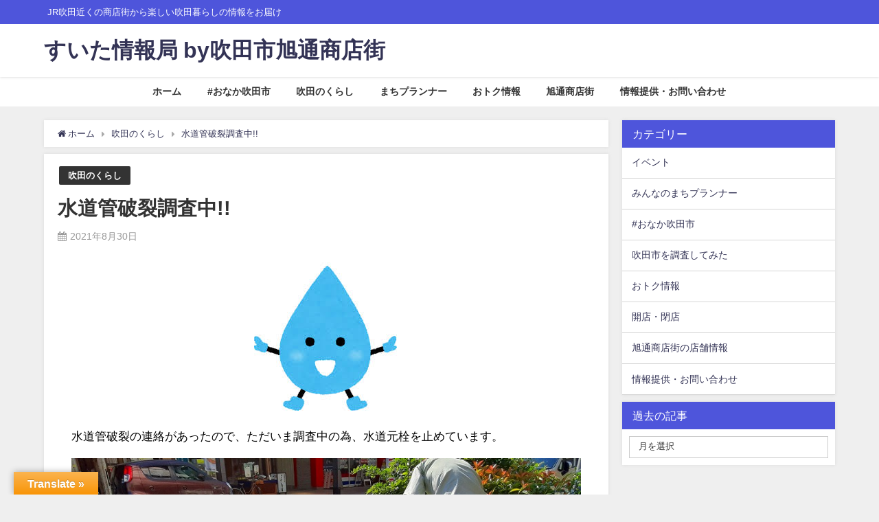

--- FILE ---
content_type: text/html; charset=UTF-8
request_url: http://suita-asahidori.com/20210830-3/
body_size: 109623
content:
<!DOCTYPE html>
<html lang="ja">
<head>
<meta charset="utf-8">
<meta http-equiv="X-UA-Compatible" content="IE=edge">
<meta name="viewport" content="width=device-width, initial-scale=1" />
<title>水道管破裂調査中!! | すいた情報局 by吹田市旭通商店街</title>
<meta name="description" content="水道管破裂の連絡があったので、ただいま調査中の為、水道元栓を止めています。 ベンチの足あたりを掘り返していますね 植木のあたりも掘り返してます ロイヤルホーム吹田駅前の入口あたりですね 暑い中ご苦労さ">
<meta name="thumbnail" content="http://suita-asahidori.com/wp-content/uploads/2021/06/water_character-150x150.jpg" /><meta name="robots" content="archive, follow, index">
<!-- Diver OGP -->
<meta property="og:locale" content="ja_JP" />
<meta property="og:title" content="水道管破裂調査中!!" />
<meta property="og:description" content="水道管破裂の連絡があったので、ただいま調査中の為、水道元栓を止めています。 ベンチの足あたりを掘り返していますね 植木のあたりも掘り返してます ロイヤルホーム吹田駅前の入口あたりですね 暑い中ご苦労さ" />
<meta property="og:type" content="article" />
<meta property="og:url" content="http://suita-asahidori.com/20210830-3/" />
<meta property="og:image" content="http://suita-asahidori.com/wp-content/uploads/2021/06/water_character.jpg" />
<meta property="og:site_name" content="すいた情報局 by吹田市旭通商店街" />
<meta name="twitter:card" content="summary_large_image" />
<meta name="twitter:title" content="水道管破裂調査中!!" />
<meta name="twitter:url" content="http://suita-asahidori.com/20210830-3/" />
<meta name="twitter:description" content="水道管破裂の連絡があったので、ただいま調査中の為、水道元栓を止めています。 ベンチの足あたりを掘り返していますね 植木のあたりも掘り返してます ロイヤルホーム吹田駅前の入口あたりですね 暑い中ご苦労さ" />
<meta name="twitter:image" content="http://suita-asahidori.com/wp-content/uploads/2021/06/water_character.jpg" />
<!-- / Diver OGP -->
<link rel="canonical" href="http://suita-asahidori.com/20210830-3/">
<link rel="shortcut icon" href="">
<!--[if IE]>
		<link rel="shortcut icon" href="">
<![endif]-->
<link rel="apple-touch-icon" href="" />
<meta name='robots' content='max-image-preview:large' />
<link rel='dns-prefetch' href='//translate.google.com' />
<link rel='dns-prefetch' href='//cdnjs.cloudflare.com' />
<link rel='dns-prefetch' href='//www.googletagmanager.com' />
<link rel='dns-prefetch' href='//s.w.org' />
<link rel='dns-prefetch' href='//pagead2.googlesyndication.com' />
<link rel="alternate" type="application/rss+xml" title="すいた情報局 by吹田市旭通商店街 &raquo; フィード" href="http://suita-asahidori.com/feed/" />
<link rel="alternate" type="application/rss+xml" title="すいた情報局 by吹田市旭通商店街 &raquo; コメントフィード" href="http://suita-asahidori.com/comments/feed/" />
<link rel="alternate" type="application/rss+xml" title="すいた情報局 by吹田市旭通商店街 &raquo; 水道管破裂調査中!! のコメントのフィード" href="http://suita-asahidori.com/20210830-3/feed/" />
<link rel='stylesheet'   href='http://suita-asahidori.com/wp-content/plugins/instagram-feed/css/sbi-styles.min.css?ver=2.9&#038;theme=4.7.4'  media='all'>
<link rel='stylesheet'   href='http://suita-asahidori.com/wp-includes/css/dist/block-library/style.min.css?ver=5.8.12&#038;theme=4.7.4'  media='all'>
<link rel='stylesheet'   href='http://suita-asahidori.com/wp-content/plugins/google-language-translator/css/style.css?ver=6.0.8&#038;theme=4.7.4'  media=''>
<link rel='stylesheet'   href='http://suita-asahidori.com/wp-content/plugins/google-language-translator/css/toolbar.css?ver=6.0.8&#038;theme=4.7.4'  media=''>
<link rel='stylesheet'   href='http://suita-asahidori.com/wp-content/themes/diver/style.min.css?ver=5.8.12&#038;theme=4.7.4'  media='all'>
<link rel='stylesheet'   href='http://suita-asahidori.com/wp-content/themes/diver_child/style.css?theme=4.7.4'  media='all'>
<link rel='stylesheet'   href='http://suita-asahidori.com/wp-content/themes/diver/lib/functions/editor/gutenberg/blocks.min.css?ver=5.8.12&#038;theme=4.7.4'  media='all'>
<link rel='stylesheet'   href='https://cdnjs.cloudflare.com/ajax/libs/Swiper/4.5.0/css/swiper.min.css'  media='all'>
<script src='http://suita-asahidori.com/wp-includes/js/jquery/jquery.min.js?ver=3.6.0&#038;theme=4.7.4' id='jquery-core-js'></script>
<script src='http://suita-asahidori.com/wp-includes/js/jquery/jquery-migrate.min.js?ver=3.3.2&#038;theme=4.7.4' id='jquery-migrate-js'></script>

<!-- Site Kit によって追加された Google タグ（gtag.js）スニペット -->
<!-- Google アナリティクス スニペット (Site Kit が追加) -->
<script src='https://www.googletagmanager.com/gtag/js?id=G-KF87MBSEG0' id='google_gtagjs-js' async></script>
<script  id='google_gtagjs-js-after'>
window.dataLayer = window.dataLayer || [];function gtag(){dataLayer.push(arguments);}
gtag("set","linker",{"domains":["suita-asahidori.com"]});
gtag("js", new Date());
gtag("set", "developer_id.dZTNiMT", true);
gtag("config", "G-KF87MBSEG0");
</script>
<link rel="https://api.w.org/" href="http://suita-asahidori.com/wp-json/" /><link rel="alternate" type="application/json" href="http://suita-asahidori.com/wp-json/wp/v2/posts/4830" /><link rel="EditURI" type="application/rsd+xml" title="RSD" href="http://suita-asahidori.com/xmlrpc.php?rsd" />
<link rel="wlwmanifest" type="application/wlwmanifest+xml" href="http://suita-asahidori.com/wp-includes/wlwmanifest.xml" /> 
<meta name="generator" content="WordPress 5.8.12" />
<link rel='shortlink' href='http://suita-asahidori.com/?p=4830' />
<link rel="alternate" type="application/json+oembed" href="http://suita-asahidori.com/wp-json/oembed/1.0/embed?url=http%3A%2F%2Fsuita-asahidori.com%2F20210830-3%2F" />
<link rel="alternate" type="text/xml+oembed" href="http://suita-asahidori.com/wp-json/oembed/1.0/embed?url=http%3A%2F%2Fsuita-asahidori.com%2F20210830-3%2F&#038;format=xml" />
<style type="text/css">p.hello { font-size:12px; color:darkgray; }#google_language_translator, #flags { text-align:left; }#google_language_translator { clear:both; }#flags { width:165px; }#flags a { display:inline-block; margin-right:2px; }#google_language_translator { width:auto !important; }.goog-tooltip {display: none !important;}.goog-tooltip:hover {display: none !important;}.goog-text-highlight {background-color: transparent !important; border: none !important; box-shadow: none !important;}#google_language_translator select.goog-te-combo { color:32373C; }#google_language_translator {color: transparent;}body { top:0px !important; }#glt-translate-trigger { left:20px; right:auto; }#glt-translate-trigger > span { color:FFFFFF; }#glt-translate-trigger { background:F89406; }.goog-te-gadget .goog-te-combo { width:100%; }#google_language_translator .goog-te-gadget .goog-te-combo { background:FFFFFF; border:0 !important; }</style><meta name="generator" content="Site Kit by Google 1.171.0" /><!-- Analytics by WP-Statistics v13.0.8 - https://wp-statistics.com/ -->
      <!-- Global site tag (gtag.js) - Google Analytics -->
      <script async src="https://www.googletagmanager.com/gtag/js?id=G-XSYCB3JG7B"></script>
      <script>
        window.dataLayer = window.dataLayer || [];
        function gtag(){dataLayer.push(arguments);}
        gtag('js', new Date());

        gtag('config', "G-XSYCB3JG7B");
      </script>
      <script type="application/ld+json">{
              "@context" : "http://schema.org",
              "@type" : "Article",
              "mainEntityOfPage":{ 
                    "@type":"WebPage", 
                    "@id":"http://suita-asahidori.com/20210830-3/" 
                  }, 
              "headline" : "水道管破裂調査中!!",
              "author" : {
                   "@type" : "Person",
                   "name" : "jimukyoku"
                   },
              "datePublished" : "2021-08-30T16:04:37+0900",
              "dateModified" : "2021-08-31T14:54:18+0900",
              "image" : {
                   "@type" : "ImageObject",
                   "url" : "http://suita-asahidori.com/wp-content/uploads/2021/06/water_character.jpg",
                   "width" : "227",
                   "height" : "222"
                   },
              "articleSection" : "吹田のくらし",
              "url" : "http://suita-asahidori.com/20210830-3/",
              "publisher" : {
                   "@type" : "Organization",
                   "name" : "すいた情報局 by吹田市旭通商店街",
                "logo" : {
                     "@type" : "ImageObject",
                     "url" : "http://suita-asahidori.com/wp-content/themes/diver/images/logo.png"}
                },
                "description" : "水道管破裂の連絡があったので、ただいま調査中の為、水道元栓を止めています。 ベンチの足あたりを掘り返していますね 植木のあたりも掘り返してます ロイヤルホーム吹田駅前の入口あたりですね 暑い中ご苦労さ"}</script><style>body{background-image:url()}</style><style>#onlynav ul ul,#nav_fixed #nav ul ul,.header-logo #nav ul ul{visibility:hidden;opacity:0;transition:.2s ease-in-out;transform:translateY(10px)}#onlynav ul ul ul,#nav_fixed #nav ul ul ul,.header-logo #nav ul ul ul{transform:translateX(-20px) translateY(0)}#onlynav ul li:hover>ul,#nav_fixed #nav ul li:hover>ul,.header-logo #nav ul li:hover>ul{visibility:visible;opacity:1;transform:translateY(0)}#onlynav ul ul li:hover>ul,#nav_fixed #nav ul ul li:hover>ul,.header-logo #nav ul ul li:hover>ul{transform:translateX(0) translateY(0)}</style><style>body{background-color:#efefef;color:#333}a{color:#335}a:hover{color:#6495ED}.content{color:#000}.content a{color:#6f97bc}.content a:hover{color:#6495ED}.header-wrap,#header ul.sub-menu,#header ul.children,#scrollnav,.description_sp{background:#fff;color:#333}.header-wrap a,#scrollnav a,div.logo_title{color:#335}.header-wrap a:hover,div.logo_title:hover{color:#6495ED}.drawer-nav-btn span{background-color:#335}.drawer-nav-btn:before,.drawer-nav-btn:after{border-color:#335}#scrollnav ul li a{background:rgba(255,255,255,.8);color:#505050}.header_small_menu{background:#4e55db;color:#fff}.header_small_menu a{color:#fff}.header_small_menu a:hover{color:#6495ED}#nav_fixed.fixed,#nav_fixed #nav ul ul{background:#fff;color:#333}#nav_fixed.fixed a,#nav_fixed .logo_title{color:#335}#nav_fixed.fixed a:hover{color:#6495ED}#nav_fixed .drawer-nav-btn:before,#nav_fixed .drawer-nav-btn:after{border-color:#335}#nav_fixed .drawer-nav-btn span{background-color:#335}#onlynav{background:#fff;color:#333}#onlynav ul li a{color:#333}#onlynav ul ul.sub-menu{background:#fff}#onlynav div>ul>li>a:before{border-color:#333}#onlynav ul>li:hover>a:hover,#onlynav ul>li:hover>a,#onlynav ul>li:hover li:hover>a,#onlynav ul li:hover ul li ul li:hover>a{background:#5d8ac1;color:#fff}#onlynav ul li ul li ul:before{border-left-color:#fff}#onlynav ul li:last-child ul li ul:before{border-right-color:#fff}#bigfooter{background:#fff;color:#333}#bigfooter a{color:#335}#bigfooter a:hover{color:#6495ED}#footer{background:#fff;color:#999}#footer a{color:#335}#footer a:hover{color:#6495ED}#sidebar .widget{background:#fff;color:#333}#sidebar .widget a{color:#335}#sidebar .widget a:hover{color:#6495ED}.post-box-contents,#main-wrap #pickup_posts_container img,.hentry,#single-main .post-sub,.navigation,.single_thumbnail,.in_loop,#breadcrumb,.pickup-cat-list,.maintop-widget,.mainbottom-widget,#share_plz,.sticky-post-box,.catpage_content_wrap,.cat-post-main{background:#fff}.post-box{border-color:#eee}.drawer_content_title,.searchbox_content_title{background:#eee;color:#333}.drawer-nav,#header_search{background:#fff}.drawer-nav,.drawer-nav a,#header_search,#header_search a{color:#000}#footer_sticky_menu{background:rgba(255,255,255,.8)}.footermenu_col{background:rgba(255,255,255,.8);color:#333}a.page-numbers{background:#afafaf;color:#fff}.pagination .current{background:#607d8b;color:#fff}</style><style>@media screen and (min-width:1201px){#main-wrap,.header-wrap .header-logo,.header_small_content,.bigfooter_wrap,.footer_content,.container_top_widget,.container_bottom_widget{width:90%}}@media screen and (max-width:1200px){#main-wrap,.header-wrap .header-logo,.header_small_content,.bigfooter_wrap,.footer_content,.container_top_widget,.container_bottom_widget{width:96%}}@media screen and (max-width:768px){#main-wrap,.header-wrap .header-logo,.header_small_content,.bigfooter_wrap,.footer_content,.container_top_widget,.container_bottom_widget{width:100%}}@media screen and (min-width:960px){#sidebar{width:310px}}</style><style>@media screen and (min-width:1201px){#main-wrap{width:90%}}@media screen and (max-width:1200px){#main-wrap{width:96%}}</style>
<!-- Site Kit が追加した Google AdSense メタタグ -->
<meta name="google-adsense-platform-account" content="ca-host-pub-2644536267352236">
<meta name="google-adsense-platform-domain" content="sitekit.withgoogle.com">
<!-- Site Kit が追加した End Google AdSense メタタグ -->

<!-- Google AdSense スニペット (Site Kit が追加) -->
<script async="async" src="https://pagead2.googlesyndication.com/pagead/js/adsbygoogle.js?client=ca-pub-3803767954861571&amp;host=ca-host-pub-2644536267352236" crossorigin="anonymous" type="text/javascript"></script>

<!-- (ここまで) Google AdSense スニペット (Site Kit が追加) -->
<link rel="icon" href="http://suita-asahidori.com/wp-content/uploads/2018/04/cropped-asahidoriicon-32x32.jpg" sizes="32x32" />
<link rel="icon" href="http://suita-asahidori.com/wp-content/uploads/2018/04/cropped-asahidoriicon-192x192.jpg" sizes="192x192" />
<link rel="apple-touch-icon" href="http://suita-asahidori.com/wp-content/uploads/2018/04/cropped-asahidoriicon-180x180.jpg" />
<meta name="msapplication-TileImage" content="http://suita-asahidori.com/wp-content/uploads/2018/04/cropped-asahidoriicon-270x270.jpg" />

<script src="https://www.youtube.com/iframe_api"></script>

</head>
<body itemscope="itemscope" itemtype="http://schema.org/WebPage" class="post-template-default single single-post postid-4830 single-format-standard wp-embed-responsive">

<div id="container">
<!-- header -->
	<!-- lpページでは表示しない -->
	<div id="header" class="clearfix">
					<header class="header-wrap" role="banner" itemscope="itemscope" itemtype="http://schema.org/WPHeader">
			<div class="header_small_menu clearfix">
		<div class="header_small_content">
			<div id="description">JR吹田近くの商店街から楽しい吹田暮らしの情報をお届け</div>
			<nav class="header_small_menu_right" role="navigation" itemscope="itemscope" itemtype="http://scheme.org/SiteNavigationElement">
							</nav>
		</div>
	</div>

			<div class="header-logo clearfix">
				

				<!-- /Navigation -->
				<div id="logo">
										<a href="http://suita-asahidori.com/">
													<div class="logo_title">すいた情報局 by吹田市旭通商店街</div>
											</a>
				</div>
							</div>
		</header>
		<nav id="scrollnav" class="inline-nospace" role="navigation" itemscope="itemscope" itemtype="http://scheme.org/SiteNavigationElement">
			<div class="menu-%e3%83%88%e3%83%83%e3%83%97%e3%83%a1%e3%83%8b%e3%83%a5%e3%83%bc-container"><ul id="scroll-menu"><li id="menu-item-500" class="menu-item menu-item-type-custom menu-item-object-custom menu-item-home menu-item-500"><a href="http://suita-asahidori.com/">ホーム</a></li>
<li id="menu-item-666" class="menu-item menu-item-type-taxonomy menu-item-object-category menu-item-666"><a href="http://suita-asahidori.com/category/gourmet/">#おなか吹田市</a></li>
<li id="menu-item-982" class="menu-item menu-item-type-custom menu-item-object-custom menu-item-982"><a href="http://suita-asahidori.com/cat-page/suitagurashi/">吹田のくらし</a></li>
<li id="menu-item-7040" class="menu-item menu-item-type-custom menu-item-object-custom menu-item-7040"><a href="http://suita-asahidori.com/cat-page/machi-planner/">まちプランナー</a></li>
<li id="menu-item-980" class="menu-item menu-item-type-custom menu-item-object-custom menu-item-980"><a href="http://suita-asahidori.com/cat-page/otoku-info/">おトク情報</a></li>
<li id="menu-item-880" class="menu-item menu-item-type-custom menu-item-object-custom menu-item-880"><a href="http://suita-asahidori.com/cat-page/asahirori/">旭通商店街</a></li>
<li id="menu-item-1155" class="menu-item menu-item-type-post_type menu-item-object-page menu-item-1155"><a href="http://suita-asahidori.com/contact/">情報提供・お問い合わせ</a></li>
</ul></div>		</nav>
		
		<div id="nav_fixed">
		<div class="header-logo clearfix">
			<!-- Navigation -->
			

			<!-- /Navigation -->
			<div class="logo clearfix">
				<a href="http://suita-asahidori.com/">
											<div class="logo_title">すいた情報局 by吹田市旭通商店街</div>
									</a>
			</div>
					<nav id="nav" role="navigation" itemscope="itemscope" itemtype="http://scheme.org/SiteNavigationElement">
				<div class="menu-%e3%83%88%e3%83%83%e3%83%97%e3%83%a1%e3%83%8b%e3%83%a5%e3%83%bc-container"><ul id="fixnavul" class="menu"><li class="menu-item menu-item-type-custom menu-item-object-custom menu-item-home menu-item-500"><a href="http://suita-asahidori.com/">ホーム</a></li>
<li class="menu-item menu-item-type-taxonomy menu-item-object-category menu-item-666"><a href="http://suita-asahidori.com/category/gourmet/">#おなか吹田市</a></li>
<li class="menu-item menu-item-type-custom menu-item-object-custom menu-item-982"><a href="http://suita-asahidori.com/cat-page/suitagurashi/">吹田のくらし</a></li>
<li class="menu-item menu-item-type-custom menu-item-object-custom menu-item-7040"><a href="http://suita-asahidori.com/cat-page/machi-planner/">まちプランナー</a></li>
<li class="menu-item menu-item-type-custom menu-item-object-custom menu-item-980"><a href="http://suita-asahidori.com/cat-page/otoku-info/">おトク情報</a></li>
<li class="menu-item menu-item-type-custom menu-item-object-custom menu-item-880"><a href="http://suita-asahidori.com/cat-page/asahirori/">旭通商店街</a></li>
<li class="menu-item menu-item-type-post_type menu-item-object-page menu-item-1155"><a href="http://suita-asahidori.com/contact/">情報提供・お問い合わせ</a></li>
</ul></div>			</nav>
				</div>
	</div>
							<nav id="onlynav" class="onlynav" role="navigation" itemscope="itemscope" itemtype="http://scheme.org/SiteNavigationElement">
				<div class="menu-%e3%83%88%e3%83%83%e3%83%97%e3%83%a1%e3%83%8b%e3%83%a5%e3%83%bc-container"><ul id="onlynavul" class="menu"><li class="menu-item menu-item-type-custom menu-item-object-custom menu-item-home menu-item-500"><a href="http://suita-asahidori.com/">ホーム</a></li>
<li class="menu-item menu-item-type-taxonomy menu-item-object-category menu-item-666"><a href="http://suita-asahidori.com/category/gourmet/">#おなか吹田市</a></li>
<li class="menu-item menu-item-type-custom menu-item-object-custom menu-item-982"><a href="http://suita-asahidori.com/cat-page/suitagurashi/">吹田のくらし</a></li>
<li class="menu-item menu-item-type-custom menu-item-object-custom menu-item-7040"><a href="http://suita-asahidori.com/cat-page/machi-planner/">まちプランナー</a></li>
<li class="menu-item menu-item-type-custom menu-item-object-custom menu-item-980"><a href="http://suita-asahidori.com/cat-page/otoku-info/">おトク情報</a></li>
<li class="menu-item menu-item-type-custom menu-item-object-custom menu-item-880"><a href="http://suita-asahidori.com/cat-page/asahirori/">旭通商店街</a></li>
<li class="menu-item menu-item-type-post_type menu-item-object-page menu-item-1155"><a href="http://suita-asahidori.com/contact/">情報提供・お問い合わせ</a></li>
</ul></div>			</nav>
					</div>
	<div class="d_sp">
		</div>
	
	<div id="main-wrap">
	<!-- main -->
	
	<main id="single-main"  style="float:left;margin-right:-330px;padding-right:330px;" role="main">
									<!-- パンくず -->
				<ul id="breadcrumb" itemscope itemtype="http://schema.org/BreadcrumbList">
<li itemprop="itemListElement" itemscope itemtype="http://schema.org/ListItem"><a href="http://suita-asahidori.com/" itemprop="item"><span itemprop="name"><i class="fa fa-home" aria-hidden="true"></i> ホーム</span></a><meta itemprop="position" content="1" /></li><li itemprop="itemListElement" itemscope itemtype="http://schema.org/ListItem"><a href="http://suita-asahidori.com/category/suita/" itemprop="item"><span itemprop="name">吹田のくらし</span></a><meta itemprop="position" content="2" /></li><li class="breadcrumb-title" itemprop="itemListElement" itemscope itemtype="http://schema.org/ListItem"><a href="http://suita-asahidori.com/20210830-3/" itemprop="item"><span itemprop="name">水道管破裂調査中!!</span></a><meta itemprop="position" content="3" /></li></ul> 
				<div id="content_area" class="fadeIn animated">
										<article id="post-4830" class="post-4830 post type-post status-publish format-standard has-post-thumbnail hentry category-suita" >
						<header>
							<div class="post-meta clearfix">
								<div class="cat-tag">
																			<div class="single-post-category" style="background:"><a href="http://suita-asahidori.com/category/suita/" rel="category tag">吹田のくらし</a></div>
																										</div>

								<h1 class="single-post-title entry-title">水道管破裂調査中!!</h1>
								<div class="post-meta-bottom">
																	<time class="single-post-date published updated" datetime="2021-08-30"><i class="fa fa-calendar" aria-hidden="true"></i>2021年8月30日</time>
																								
								</div>
															</div>
							<figure class="single_thumbnail" ><img src="http://suita-asahidori.com/wp-content/uploads/2021/06/water_character.jpg" alt="水道管破裂調査中!!" width="227" height="222"></figure>

						</header>
						<section class="single-post-main">
																

								<div class="content">
																
<p>水道管破裂の連絡があったので、ただいま調査中の為、水道元栓を止めています。</p>



<figure class="wp-block-image size-large"><img loading="lazy" width="800" height="600" src="http://suita-asahidori.com/wp-content/uploads/2021/08/20210830_151856.jpg" alt="" class="wp-image-4831" srcset="http://suita-asahidori.com/wp-content/uploads/2021/08/20210830_151856.jpg 800w, http://suita-asahidori.com/wp-content/uploads/2021/08/20210830_151856-300x225.jpg 300w, http://suita-asahidori.com/wp-content/uploads/2021/08/20210830_151856-768x576.jpg 768w" sizes="(max-width: 800px) 100vw, 800px" /><figcaption>ベンチの足あたりを掘り返していますね</figcaption></figure>



<figure class="wp-block-image size-large"><img loading="lazy" width="800" height="600" data-src="http://suita-asahidori.com/wp-content/uploads/2021/08/20210830_151905.jpg" alt="" class="wp-image-4832 lazyload" data-srcset="http://suita-asahidori.com/wp-content/uploads/2021/08/20210830_151905.jpg 800w, http://suita-asahidori.com/wp-content/uploads/2021/08/20210830_151905-300x225.jpg 300w, http://suita-asahidori.com/wp-content/uploads/2021/08/20210830_151905-768x576.jpg 768w" data-sizes="(max-width: 800px) 100vw, 800px" /><figcaption>植木のあたりも掘り返してます</figcaption></figure>



<figure class="wp-block-image size-large"><img loading="lazy" width="800" height="600" data-src="http://suita-asahidori.com/wp-content/uploads/2021/08/20210830_151933.jpg" alt="" class="wp-image-4833 lazyload" data-srcset="http://suita-asahidori.com/wp-content/uploads/2021/08/20210830_151933.jpg 800w, http://suita-asahidori.com/wp-content/uploads/2021/08/20210830_151933-300x225.jpg 300w, http://suita-asahidori.com/wp-content/uploads/2021/08/20210830_151933-768x576.jpg 768w" data-sizes="(max-width: 800px) 100vw, 800px" /><figcaption>ロイヤルホーム吹田駅前の入口あたりですね</figcaption></figure>



<figure class="wp-block-image size-large"><img loading="lazy" width="800" height="600" data-src="http://suita-asahidori.com/wp-content/uploads/2021/08/20210830_151959.jpg" alt="" class="wp-image-4834 lazyload" data-srcset="http://suita-asahidori.com/wp-content/uploads/2021/08/20210830_151959.jpg 800w, http://suita-asahidori.com/wp-content/uploads/2021/08/20210830_151959-300x225.jpg 300w, http://suita-asahidori.com/wp-content/uploads/2021/08/20210830_151959-768x576.jpg 768w" data-sizes="(max-width: 800px) 100vw, 800px" /><figcaption>暑い中ご苦労さまです</figcaption></figure>



<p>上部のミストが止まっていたのに気づかれましたか！？</p>



<p>今日の熱さに、ミストがないのは、こたえますね・・・</p>



<p>ミストよ早く戻ってきて～～</p>
								</div>

								
								<div class="bottom_ad clearfix">
																			
																</div>

								

<div class="share" >
			<div class="sns small c2">
			
			<!--Facebookボタン-->  
			 
			<a class="facebook" href="https://www.facebook.com/share.php?u=http%3A%2F%2Fsuita-asahidori.com%2F20210830-3%2F" onclick="window.open(this.href, 'FBwindow', 'width=650, height=450, menubar=no, toolbar=no, scrollbars=yes'); return false;"><i class="fa fa-facebook"></i><span class="sns_name">Facebook</span>
						</a>
			
			<!--ツイートボタン-->
						<a class="twitter" target="blank" href="https://twitter.com/intent/tweet?url=http%3A%2F%2Fsuita-asahidori.com%2F20210830-3%2F&text=%E6%B0%B4%E9%81%93%E7%AE%A1%E7%A0%B4%E8%A3%82%E8%AA%BF%E6%9F%BB%E4%B8%AD%21%21&via=suita_asahi&tw_p=tweetbutton"><i class="fa fa-twitter"></i><span class="sns_name">Twitter</span>
						</a>
			
			<!--はてブボタン--> 
			

			<!--LINEボタン--> 
			
			<!--ポケットボタン-->  
			
			<!--Feedlyボタン-->  
			
		</div>
	</div>
														</section>
						<footer class="article_footer">
							<!-- コメント -->
														<!-- 関連キーワード -->
							
							<!-- 関連記事 -->
							<div class="single_title"><span class="cat-link"><a href="http://suita-asahidori.com/category/suita/" rel="category tag">吹田のくらし</a></span>の関連記事</div>
<ul class="newpost_list inline-nospace">
			<li class="post_list_wrap clearfix hvr-fade-post">
		<a class="clearfix" href="http://suita-asahidori.com/20260119/" title="大阪学院大学の学生による特別販売会が実施されます" rel="bookmark">
		<figure class="post-box-thumbnail__wrap">
		<img src="[data-uri]" data-src="http://suita-asahidori.com/wp-content/uploads/2026/01/大阪学院大学葛西ゼミ1-2-1-150x150.jpg" width="150" height="150" class="lazyload" alt="大阪学院大学の学生による特別販売会が実施されます">		</figure>
		<div class="meta">
		<div class="title">大阪学院大学の学生による特別販売会が実施されます</div>
		<time class="date" datetime="2026-01-19">
		2026年1月19日		</time>
		</div>
		</a>
		</li>
				<li class="post_list_wrap clearfix hvr-fade-post">
		<a class="clearfix" href="http://suita-asahidori.com/20260105/" title="【謹賀新年】「商店街をかざろう！！」企画　ぬりえ優秀作品選考結果発表" rel="bookmark">
		<figure class="post-box-thumbnail__wrap">
		<img src="[data-uri]" data-src="http://suita-asahidori.com/wp-content/uploads/2025/12/商店街をかざろう-150x150.jpg" width="150" height="150" class="lazyload" alt="【謹賀新年】「商店街をかざろう！！」企画　ぬりえ優秀作品選考結果発表">		</figure>
		<div class="meta">
		<div class="title">【謹賀新年】「商店街をかざろう！！」企画　ぬりえ優秀作品選考結果発表</div>
		<time class="date" datetime="2026-01-06">
		2026年1月6日		</time>
		</div>
		</a>
		</li>
				<li class="post_list_wrap clearfix hvr-fade-post">
		<a class="clearfix" href="http://suita-asahidori.com/20251201/" title="歳末大売出し（12/5～12/10）" rel="bookmark">
		<figure class="post-box-thumbnail__wrap">
		<img src="[data-uri]" data-src="http://suita-asahidori.com/wp-content/uploads/2025/12/歳末大売出しチラシ表面20251008_1.jpg" class="lazyload" alt="歳末大売出し（12/5～12/10）">		</figure>
		<div class="meta">
		<div class="title">歳末大売出し（12/5～12/10）</div>
		<time class="date" datetime="2025-12-01">
		2025年12月1日		</time>
		</div>
		</a>
		</li>
				<li class="post_list_wrap clearfix hvr-fade-post">
		<a class="clearfix" href="http://suita-asahidori.com/20251117-2/" title="11/22(土)23(日)大阪大学コーヒー愛好会＠本当は仙台からでたかった俺ずんだ" rel="bookmark">
		<figure class="post-box-thumbnail__wrap">
		<img src="[data-uri]" data-src="http://suita-asahidori.com/wp-content/uploads/2025/11/大阪3-150x150.jpeg" width="150" height="150" class="lazyload" alt="11/22(土)23(日)大阪大学コーヒー愛好会＠本当は仙台からでたかった俺ずんだ">		</figure>
		<div class="meta">
		<div class="title">11/22(土)23(日)大阪大学コーヒー愛好会＠本当は仙台からでたかった俺ずんだ</div>
		<time class="date" datetime="2025-11-19">
		2025年11月19日		</time>
		</div>
		</a>
		</li>
				<li class="post_list_wrap clearfix hvr-fade-post">
		<a class="clearfix" href="http://suita-asahidori.com/20251117/" title="11/22(土)23(日)追手門学院大学Flavor coffee roasters＠アサヒキッチン" rel="bookmark">
		<figure class="post-box-thumbnail__wrap">
		<img src="[data-uri]" data-src="http://suita-asahidori.com/wp-content/uploads/2025/11/Flavor_coffee_roasters-2-150x150.jpeg" width="150" height="150" class="lazyload" alt="11/22(土)23(日)追手門学院大学Flavor coffee roasters＠アサヒキッチン">		</figure>
		<div class="meta">
		<div class="title">11/22(土)23(日)追手門学院大学Flavor coffee roasters＠アサヒキッチン</div>
		<time class="date" datetime="2025-11-19">
		2025年11月19日		</time>
		</div>
		</a>
		</li>
				<li class="post_list_wrap clearfix hvr-fade-post">
		<a class="clearfix" href="http://suita-asahidori.com/20251121/" title="11/22(土)23(日)大手前大学 Cafe Serendip＠高浜神社" rel="bookmark">
		<figure class="post-box-thumbnail__wrap">
		<img src="[data-uri]" data-src="http://suita-asahidori.com/wp-content/uploads/2025/11/大手前5-150x150.jpg" width="150" height="150" class="lazyload" alt="11/22(土)23(日)大手前大学 Cafe Serendip＠高浜神社">		</figure>
		<div class="meta">
		<div class="title">11/22(土)23(日)大手前大学 Cafe Serendip＠高浜神社</div>
		<time class="date" datetime="2025-11-19">
		2025年11月19日		</time>
		</div>
		</a>
		</li>
		</ul>
													</footer>
					</article>
				</div>
				<!-- CTA -->
								<!-- navigation -->
									<ul class="navigation">
						<li class="left"><a href="http://suita-asahidori.com/20210830-2/" rel="prev">すいみ(吹田の魅力）No.21　神社編</a></li>						<li class="right"><a href="http://suita-asahidori.com/20210831-2/" rel="next">水道管破裂の工事完了！！</a></li>					</ul>
									   <div class="p-entry__push">
    <div class="p-entry__pushLike lazyload" data-bg="http://suita-asahidori.com/wp-content/uploads/2021/06/water_character.jpg">
      <p>この記事が気に入ったら<br>フォローしよう</p>
      <div class="p-entry__pushButton">
        <div class="fb-like" data-href="https://www.facebook.com/%E3%81%99%E3%81%84%E3%81%9F%E6%83%85%E5%A0%B1%E5%B1%80-102144992145930/" data-layout="button_count" data-action="like" data-size="small" data-show-faces="true" data-share="false"></div>
      </div>
      <p class="p-entry__note">最新情報をお届けします</p>
    </div>
  </div>

  <div class="p-entry__tw-follow">
    <div class="p-entry__tw-follow__cont">
      <p class="p-entry__tw-follow__item">Twitterでフォローしよう</p>
      <a href="https://twitter.com/suita_asahi" class="twitter-follow-button p-entry__tw-follow__item" data-show-count="false" data-size="large" data-show-screen-name="false">Follow 吹田市旭通商店街</a>
      <script>!function(d,s,id){var js,fjs=d.getElementsByTagName(s)[0],p=/^http:/.test(d.location)?'http':'https';if(!d.getElementById(id)){js=d.createElement(s);js.id=id;js.src=p+'://platform.twitter.com/widgets.js';fjs.parentNode.insertBefore(js,fjs);}}(document, 'script', 'twitter-wjs');</script>
    </div>
  </div>
 								<div class="post-sub">
					<!-- bigshare -->
					<!-- rabdom_posts(bottom) -->
					  <div class="single_title">おすすめの記事</div>
  <section class="recommend-post inline-nospace">
            <article role="article" class="single-recommend clearfix hvr-fade-post" style="">
          <a class="clearfix" href="http://suita-asahidori.com/20211014-2/" title="＃おなか吹田市 　パン工房 カナール" rel="bookmark">
          <figure class="recommend-thumb post-box-thumbnail__wrap">
              <img src="[data-uri]" data-src="http://suita-asahidori.com/wp-content/uploads/2021/09/おなか吹田市-150x150.jpeg" width="150" height="150" class="lazyload" alt="＃おなか吹田市 　パン工房 カナール">                        <div class="recommend-cat" style="background:">イベント</div>
          </figure>
          <section class="recommend-meta">
            <div class="recommend-title">
                  ＃おなか吹田市 　パン工房 カナール            </div>
            <div class="recommend-desc">旭通商店街のほぼ中央にある焼きたてパン工房　カナールさんです。 焼きたてパン工房　カナールさんでパンを買ってきました。 今回は昼食用に３個の...</div>
          </section>
          </a>
        </article>
              <article role="article" class="single-recommend clearfix hvr-fade-post" style="">
          <a class="clearfix" href="http://suita-asahidori.com/20240722/" title="第３回吹田だんじり祭開催（7/28）" rel="bookmark">
          <figure class="recommend-thumb post-box-thumbnail__wrap">
              <img src="[data-uri]" data-src="http://suita-asahidori.com/wp-content/uploads/2024/07/20240719_164203-1-150x150.jpg" width="150" height="150" class="lazyload" alt="第３回吹田だんじり祭開催（7/28）">                        <div class="recommend-cat" style="background:">イベント</div>
          </figure>
          <section class="recommend-meta">
            <div class="recommend-title">
                  第３回吹田だんじり祭開催（7/28）            </div>
            <div class="recommend-desc">江戸時代から200年続く伝統文化のだんじりがＪＲ吹田駅前周辺を巡行します。 ７月２８日の夕方１７時３０分から１９時３０分(予定）※雨天中止 ...</div>
          </section>
          </a>
        </article>
              <article role="article" class="single-recommend clearfix hvr-fade-post" style="">
          <a class="clearfix" href="http://suita-asahidori.com/2019-7-27-%e5%a4%9c%e5%ba%97%e3%83%a9%e3%83%b3%e3%83%89/" title="2019.7.27 夏恒例の夜店ランド開催" rel="bookmark">
          <figure class="recommend-thumb post-box-thumbnail__wrap">
              <img src="[data-uri]" data-src="http://suita-asahidori.com/wp-content/uploads/2019/08/yomise01-150x150.jpg" width="150" height="150" class="lazyload" alt="2019.7.27 夏恒例の夜店ランド開催">                        <div class="recommend-cat" style="background:">イベント</div>
          </figure>
          <section class="recommend-meta">
            <div class="recommend-title">
                  2019.7.27 夏恒例の夜店ランド開催            </div>
            <div class="recommend-desc">7月27日(土)午後5時～吹田市旭通商店街 夏恒例の「夜店ランド」を開催しました！ スーパーボールすくいや金魚すくい、サイコロゲームに射的、...</div>
          </section>
          </a>
        </article>
              <article role="article" class="single-recommend clearfix hvr-fade-post" style="">
          <a class="clearfix" href="http://suita-asahidori.com/manhole09/" title="ご当地（デザイン）マンホール回答編" rel="bookmark">
          <figure class="recommend-thumb post-box-thumbnail__wrap">
              <img src="[data-uri]" data-src="http://suita-asahidori.com/wp-content/uploads/2021/06/20210609_115733-150x150.jpg" width="150" height="150" class="lazyload" alt="マンホール">                        <div class="recommend-cat" style="background:">イベント</div>
          </figure>
          <section class="recommend-meta">
            <div class="recommend-title">
                  ご当地（デザイン）マンホール回答編            </div>
            <div class="recommend-desc">8月14日の投稿「今回のマンホールはこちら↓↓。このマンホールはどこにあるでしょうか？」の回答です。 はっきりと場所書いちゃってるんですよね...</div>
          </section>
          </a>
        </article>
              <article role="article" class="single-recommend clearfix hvr-fade-post" style="">
          <a class="clearfix" href="http://suita-asahidori.com/%e3%83%90%e3%83%bc%e3%83%90%e3%83%bc%e3%82%b7%e3%83%a7%e3%83%83%e3%83%97-%e3%83%8f%e3%83%9e%e3%82%b0%e3%83%81/" title="バーバーショップ ハマグチ" rel="bookmark">
          <figure class="recommend-thumb post-box-thumbnail__wrap">
              <img src="[data-uri]" data-src="http://suita-asahidori.com/wp-content/uploads/2021/03/hamaguchi01-150x150.jpg" width="150" height="150" class="lazyload" alt="吹田市旭通商店街にある理髪店バーバーショップ ハマグチの外観">                        <div class="recommend-cat" style="background:">美容・理容</div>
          </figure>
          <section class="recommend-meta">
            <div class="recommend-title">
                  バーバーショップ ハマグチ            </div>
            <div class="recommend-desc">吹田市旭通商店街にある理髪店バーバーショップ ハマグチです。...</div>
          </section>
          </a>
        </article>
              <article role="article" class="single-recommend clearfix hvr-fade-post" style="">
          <a class="clearfix" href="http://suita-asahidori.com/20220124-2/" title="すいみ（吹田の魅力）No.37 街道編" rel="bookmark">
          <figure class="recommend-thumb post-box-thumbnail__wrap">
              <img src="[data-uri]" data-src="http://suita-asahidori.com/wp-content/uploads/2022/01/Suimi20220100.png" class="lazyload" alt="すいみ（吹田の魅力）No.37 街道編">                        <div class="recommend-cat" style="background:">すいみ</div>
          </figure>
          <section class="recommend-meta">
            <div class="recommend-title">
                  すいみ（吹田の魅力）No.37 街道編            </div>
            <div class="recommend-desc">さて、亀岡街道を北上しております水戸老公一行は、吉志部（きしべ）神社の参道脇にある、道標の前を歩いております。 いや、前回から進んでないって...</div>
          </section>
          </a>
        </article>
              <article role="article" class="single-recommend clearfix hvr-fade-post" style="">
          <a class="clearfix" href="http://suita-asahidori.com/tocotoco-0728/" title="チャレンジカフェやってます" rel="bookmark">
          <figure class="recommend-thumb post-box-thumbnail__wrap">
              <img src="[data-uri]" data-src="http://suita-asahidori.com/wp-content/uploads/2022/07/284591019_720586975731435_7639319900702067681_n.jpg" width="150" height="150" class="lazyload" alt="チャレンジカフェやってます">                        <div class="recommend-cat" style="background:">トコトコ</div>
          </figure>
          <section class="recommend-meta">
            <div class="recommend-title">
                  チャレンジカフェやってます            </div>
            <div class="recommend-desc">トコトコでおとぼけカフェが出店しています 6月からトコトコでおとぼけカフェさんがチャレンジカフェを出店しています。 心を込めた美味しい手作り...</div>
          </section>
          </a>
        </article>
              <article role="article" class="single-recommend clearfix hvr-fade-post" style="">
          <a class="clearfix" href="http://suita-asahidori.com/bus02/" title="JR吹田駅のバス路線を調べてみました。【２】JR吹田駅から桃山台駅まで（令和3年4月時点）" rel="bookmark">
          <figure class="recommend-thumb post-box-thumbnail__wrap">
              <img src="[data-uri]" data-src="http://suita-asahidori.com/wp-content/uploads/2021/04/IMG_2483_d800-150x150.jpg" width="150" height="150" class="lazyload" alt="JR吹田駅のバス停">                        <div class="recommend-cat" style="background:">吹田市を調査してみた</div>
          </figure>
          <section class="recommend-meta">
            <div class="recommend-title">
                  JR吹田駅のバス路線を調べてみました。【２】JR吹田駅から桃山台駅まで（令和3年4月時点）            </div>
            <div class="recommend-desc">JR吹田駅のバス路線を調べてみました。JR吹田駅から桃山台駅まで【2】（令和3年4月時点）...</div>
          </section>
          </a>
        </article>
            </section>
									</div>
						</main>

	<!-- /main -->
		<!-- sidebar -->
	<div id="sidebar" style="float:right;" role="complementary">
		<div class="sidebar_content">
						<div id="nav_menu-2" class="widget widget_nav_menu"><div class="widgettitle">カテゴリー</div><div class="menu-%e3%82%ab%e3%83%86%e3%82%b4%e3%83%aa01-container"><ul id="menu-%e3%82%ab%e3%83%86%e3%82%b4%e3%83%aa01" class="menu"><li id="menu-item-855" class="menu-item menu-item-type-taxonomy menu-item-object-category menu-item-855"><a href="http://suita-asahidori.com/category/suita/event/">イベント</a></li>
<li id="menu-item-7039" class="menu-item menu-item-type-custom menu-item-object-custom menu-item-7039"><a href="http://suita-asahidori.com/cat-page/machi-planner/">みんなのまちプランナー</a></li>
<li id="menu-item-856" class="menu-item menu-item-type-taxonomy menu-item-object-category menu-item-856"><a href="http://suita-asahidori.com/category/gourmet/">#おなか吹田市</a></li>
<li id="menu-item-2135" class="menu-item menu-item-type-taxonomy menu-item-object-category menu-item-2135"><a href="http://suita-asahidori.com/category/suita/suita-search/">吹田市を調査してみた</a></li>
<li id="menu-item-992" class="menu-item menu-item-type-custom menu-item-object-custom menu-item-992"><a href="http://suita-asahidori.com/cat-page/otoku-info/">おトク情報</a></li>
<li id="menu-item-2258" class="menu-item menu-item-type-taxonomy menu-item-object-category menu-item-2258"><a href="http://suita-asahidori.com/category/suita/%e9%96%8b%e5%ba%97%e3%83%bb%e9%96%89%e5%ba%97/">開店・閉店</a></li>
<li id="menu-item-872" class="menu-item menu-item-type-custom menu-item-object-custom menu-item-872"><a href="http://suita-asahidori.com/cat-page/asahirori/">旭通商店街の店舗情報</a></li>
<li id="menu-item-2703" class="menu-item menu-item-type-post_type menu-item-object-page menu-item-2703"><a href="http://suita-asahidori.com/contact/">情報提供・お問い合わせ</a></li>
</ul></div></div><div id="archives-5" class="widget widget_archive"><div class="widgettitle">過去の記事</div>		<label class="screen-reader-text" for="archives-dropdown-5">過去の記事</label>
		<select id="archives-dropdown-5" name="archive-dropdown">
			
			<option value="">月を選択</option>
				<option value='http://suita-asahidori.com/2026/01/'> 2026年1月 </option>
	<option value='http://suita-asahidori.com/2025/12/'> 2025年12月 </option>
	<option value='http://suita-asahidori.com/2025/11/'> 2025年11月 </option>
	<option value='http://suita-asahidori.com/2025/10/'> 2025年10月 </option>
	<option value='http://suita-asahidori.com/2025/09/'> 2025年9月 </option>
	<option value='http://suita-asahidori.com/2025/08/'> 2025年8月 </option>
	<option value='http://suita-asahidori.com/2025/07/'> 2025年7月 </option>
	<option value='http://suita-asahidori.com/2025/06/'> 2025年6月 </option>
	<option value='http://suita-asahidori.com/2025/05/'> 2025年5月 </option>
	<option value='http://suita-asahidori.com/2025/03/'> 2025年3月 </option>
	<option value='http://suita-asahidori.com/2025/02/'> 2025年2月 </option>
	<option value='http://suita-asahidori.com/2025/01/'> 2025年1月 </option>
	<option value='http://suita-asahidori.com/2024/12/'> 2024年12月 </option>
	<option value='http://suita-asahidori.com/2024/11/'> 2024年11月 </option>
	<option value='http://suita-asahidori.com/2024/10/'> 2024年10月 </option>
	<option value='http://suita-asahidori.com/2024/09/'> 2024年9月 </option>
	<option value='http://suita-asahidori.com/2024/08/'> 2024年8月 </option>
	<option value='http://suita-asahidori.com/2024/07/'> 2024年7月 </option>
	<option value='http://suita-asahidori.com/2024/06/'> 2024年6月 </option>
	<option value='http://suita-asahidori.com/2024/05/'> 2024年5月 </option>
	<option value='http://suita-asahidori.com/2024/04/'> 2024年4月 </option>
	<option value='http://suita-asahidori.com/2024/03/'> 2024年3月 </option>
	<option value='http://suita-asahidori.com/2024/02/'> 2024年2月 </option>
	<option value='http://suita-asahidori.com/2024/01/'> 2024年1月 </option>
	<option value='http://suita-asahidori.com/2023/12/'> 2023年12月 </option>
	<option value='http://suita-asahidori.com/2023/11/'> 2023年11月 </option>
	<option value='http://suita-asahidori.com/2023/10/'> 2023年10月 </option>
	<option value='http://suita-asahidori.com/2023/09/'> 2023年9月 </option>
	<option value='http://suita-asahidori.com/2023/08/'> 2023年8月 </option>
	<option value='http://suita-asahidori.com/2023/07/'> 2023年7月 </option>
	<option value='http://suita-asahidori.com/2023/06/'> 2023年6月 </option>
	<option value='http://suita-asahidori.com/2023/05/'> 2023年5月 </option>
	<option value='http://suita-asahidori.com/2023/04/'> 2023年4月 </option>
	<option value='http://suita-asahidori.com/2023/03/'> 2023年3月 </option>
	<option value='http://suita-asahidori.com/2023/02/'> 2023年2月 </option>
	<option value='http://suita-asahidori.com/2023/01/'> 2023年1月 </option>
	<option value='http://suita-asahidori.com/2022/12/'> 2022年12月 </option>
	<option value='http://suita-asahidori.com/2022/11/'> 2022年11月 </option>
	<option value='http://suita-asahidori.com/2022/10/'> 2022年10月 </option>
	<option value='http://suita-asahidori.com/2022/09/'> 2022年9月 </option>
	<option value='http://suita-asahidori.com/2022/08/'> 2022年8月 </option>
	<option value='http://suita-asahidori.com/2022/07/'> 2022年7月 </option>
	<option value='http://suita-asahidori.com/2022/06/'> 2022年6月 </option>
	<option value='http://suita-asahidori.com/2022/05/'> 2022年5月 </option>
	<option value='http://suita-asahidori.com/2022/04/'> 2022年4月 </option>
	<option value='http://suita-asahidori.com/2022/03/'> 2022年3月 </option>
	<option value='http://suita-asahidori.com/2022/02/'> 2022年2月 </option>
	<option value='http://suita-asahidori.com/2022/01/'> 2022年1月 </option>
	<option value='http://suita-asahidori.com/2021/12/'> 2021年12月 </option>
	<option value='http://suita-asahidori.com/2021/11/'> 2021年11月 </option>
	<option value='http://suita-asahidori.com/2021/10/'> 2021年10月 </option>
	<option value='http://suita-asahidori.com/2021/09/'> 2021年9月 </option>
	<option value='http://suita-asahidori.com/2021/08/'> 2021年8月 </option>
	<option value='http://suita-asahidori.com/2021/07/'> 2021年7月 </option>
	<option value='http://suita-asahidori.com/2021/06/'> 2021年6月 </option>
	<option value='http://suita-asahidori.com/2021/05/'> 2021年5月 </option>
	<option value='http://suita-asahidori.com/2021/04/'> 2021年4月 </option>
	<option value='http://suita-asahidori.com/2021/03/'> 2021年3月 </option>
	<option value='http://suita-asahidori.com/2021/02/'> 2021年2月 </option>
	<option value='http://suita-asahidori.com/2020/12/'> 2020年12月 </option>
	<option value='http://suita-asahidori.com/2020/09/'> 2020年9月 </option>
	<option value='http://suita-asahidori.com/2020/03/'> 2020年3月 </option>
	<option value='http://suita-asahidori.com/2019/09/'> 2019年9月 </option>
	<option value='http://suita-asahidori.com/2019/08/'> 2019年8月 </option>
	<option value='http://suita-asahidori.com/2019/06/'> 2019年6月 </option>
	<option value='http://suita-asahidori.com/2019/05/'> 2019年5月 </option>
	<option value='http://suita-asahidori.com/2019/03/'> 2019年3月 </option>
	<option value='http://suita-asahidori.com/2019/02/'> 2019年2月 </option>
	<option value='http://suita-asahidori.com/2019/01/'> 2019年1月 </option>
	<option value='http://suita-asahidori.com/2018/12/'> 2018年12月 </option>
	<option value='http://suita-asahidori.com/2018/11/'> 2018年11月 </option>
	<option value='http://suita-asahidori.com/2018/10/'> 2018年10月 </option>
	<option value='http://suita-asahidori.com/2018/09/'> 2018年9月 </option>
	<option value='http://suita-asahidori.com/2018/08/'> 2018年8月 </option>
	<option value='http://suita-asahidori.com/2018/07/'> 2018年7月 </option>
	<option value='http://suita-asahidori.com/2018/04/'> 2018年4月 </option>
	<option value='http://suita-asahidori.com/2018/03/'> 2018年3月 </option>

		</select>

<script type="text/javascript">
/* <![CDATA[ */
(function() {
	var dropdown = document.getElementById( "archives-dropdown-5" );
	function onSelectChange() {
		if ( dropdown.options[ dropdown.selectedIndex ].value !== '' ) {
			document.location.href = this.options[ this.selectedIndex ].value;
		}
	}
	dropdown.onchange = onSelectChange;
})();
/* ]]> */
</script>
			</div>            <div class="clearfix diver_widget_adarea">
                <div class="diver_widget_adlabel"></div>
                                    <div class="diver_ad"><script async src="https://pagead2.googlesyndication.com/pagead/js/adsbygoogle.js"></script>
<!-- ディスプレイ広告 -->
<ins class="adsbygoogle"
     style="display:block"
     data-ad-client="ca-pub-3803767954861571"
     data-ad-slot="1138628521"
     data-ad-format="auto"
     data-full-width-responsive="true"></ins>
<script>
     (adsbygoogle = window.adsbygoogle || []).push({});
</script></div>
                            </div>
            <div id="diver_widget_search-2" class="widget widget_diver_widget_search"><div class="widgettitle">記事検索</div><form class="search-widget" method="get" action="http://suita-asahidori.com"><div class="search-widget__col"><label class="search-widget__label">キーワード</label><input type="text" name="s" class="search-widget__input" placeholder="キーワードを入力" value=""></div><div class="search-widget__col"><label class="search-widget__label">カテゴリー</label><div class="search-widget__select"><select name="cat"><option value>カテゴリーを選択</option><option value="38" >#おなか吹田市</option><option value="1" >イベント</option><option value="106" >おトク情報</option><option value="3" >お店紹介</option><option value="136" >クイズ</option><option value="66" >くらしの品</option><option value="103" >すいみ</option><option value="226" >トコトコ</option><option value="50" >ファッション</option><option value="203" >まちプランナー</option><option value="89" >企画</option><option value="86" >医療・福祉</option><option value="87" >各種サービス</option><option value="119" >吹田ニュース</option><option value="102" >吹田のくらし</option><option value="170" >吹田市を調査してみた</option><option value="144" >吹田観光</option><option value="202" >地権者様向け（非表示）</option><option value="2" >旭通商店街</option><option value="81" >美容・理容</option><option value="172" >開店・閉店</option><option value="33" >食品・飲料販売</option><option value="24" >飲食店</option></select></div></div><div class="search-widget__col"><label class="search-widget__label">タグ</label><label><input type="checkbox" class="search-widget__checkbox" name="tag[]" value="%e3%83%88%e3%82%b3%e3%83%88%e3%82%b3"  /><span class="search-widget__checkbox-label">トコトコ</span></label><label><input type="checkbox" class="search-widget__checkbox" name="tag[]" value="%e9%a3%9f%e6%96%99%e5%93%81"  /><span class="search-widget__checkbox-label">食料品</span></label><label><input type="checkbox" class="search-widget__checkbox" name="tag[]" value="%e5%90%b9%e7%94%b0%e3%81%ae%e8%a1%97%e9%81%93"  /><span class="search-widget__checkbox-label">吹田の街道</span></label><label><input type="checkbox" class="search-widget__checkbox" name="tag[]" value="%e9%a3%b2%e9%a3%9f%e5%ba%97"  /><span class="search-widget__checkbox-label">飲食店</span></label><label><input type="checkbox" class="search-widget__checkbox" name="tag[]" value="%e3%82%b5%e3%83%bc%e3%83%93%e3%82%b9"  /><span class="search-widget__checkbox-label">サービス</span></label><label><input type="checkbox" class="search-widget__checkbox" name="tag[]" value="%e3%81%8a%e3%81%aa%e3%81%8b%e5%90%b9%e7%94%b0%e5%b8%82-2"  /><span class="search-widget__checkbox-label">#おなか吹田市</span></label></div><button type="submit" class="search-widget__submit" value="search">検索</button></form></div><div id="text-2" class="widget widget_text"><div class="widgettitle">Twitter</div>			<div class="textwidget"><p><a class="twitter-timeline" href="https://twitter.com/suita_asahi?ref_src=twsrc%5Etfw" data-lang="ja" data-width="250" data-height="300">Tweets by suita_asahi</a> <script async src="https://platform.twitter.com/widgets.js" charset="utf-8"></script></p>
</div>
		</div>            <div class="clearfix diver_widget_adarea">
                <div class="diver_widget_adlabel"></div>
                                    <div class="diver_ad"><script async src="https://pagead2.googlesyndication.com/pagead/js/adsbygoogle.js"></script>
<!-- ディスプレイ広告2 -->
<ins class="adsbygoogle"
     style="display:block"
     data-ad-client="ca-pub-3803767954861571"
     data-ad-slot="3214127524"
     data-ad-format="auto"
     data-full-width-responsive="true"></ins>
<script>
     (adsbygoogle = window.adsbygoogle || []).push({});
</script></div>
                            </div>
            <div id="instagram-feed-widget-2" class="widget widget_instagram-feed-widget"><div class="widgettitle">Instagram</div>
<div id="sb_instagram" class="sbi sbi_col_4  sbi_width_resp" style="padding-bottom: 10px;width: 100%;" data-feedid="sbi_17841445081611815#20" data-res="auto" data-cols="4" data-num="20" data-shortcode-atts="{}"  data-postid="4830" data-sbi-flags="favorLocal">
	<div class="sb_instagram_header " style="padding: 5px; margin-bottom: 10px;padding-bottom: 0;">
    <a href="https://www.instagram.com/suita_asahi/" target="_blank" rel="noopener nofollow" title="@suita_asahi" class="sbi_header_link">
        <div class="sbi_header_text">
            <h3 >suita_asahi</h3>
	                        <p class="sbi_bio" >旭通商店街のInstagramです</p>
	                </div>
                <div class="sbi_header_img" data-avatar-url="http://suita-asahidori.com/wp-content/uploads/2018/04/cropped-asahidoriicon.jpg">
            <div class="sbi_header_img_hover"><svg class="sbi_new_logo fa-instagram fa-w-14" aria-hidden="true" data-fa-processed="" aria-label="Instagram" data-prefix="fab" data-icon="instagram" role="img" viewBox="0 0 448 512">
	                <path fill="currentColor" d="M224.1 141c-63.6 0-114.9 51.3-114.9 114.9s51.3 114.9 114.9 114.9S339 319.5 339 255.9 287.7 141 224.1 141zm0 189.6c-41.1 0-74.7-33.5-74.7-74.7s33.5-74.7 74.7-74.7 74.7 33.5 74.7 74.7-33.6 74.7-74.7 74.7zm146.4-194.3c0 14.9-12 26.8-26.8 26.8-14.9 0-26.8-12-26.8-26.8s12-26.8 26.8-26.8 26.8 12 26.8 26.8zm76.1 27.2c-1.7-35.9-9.9-67.7-36.2-93.9-26.2-26.2-58-34.4-93.9-36.2-37-2.1-147.9-2.1-184.9 0-35.8 1.7-67.6 9.9-93.9 36.1s-34.4 58-36.2 93.9c-2.1 37-2.1 147.9 0 184.9 1.7 35.9 9.9 67.7 36.2 93.9s58 34.4 93.9 36.2c37 2.1 147.9 2.1 184.9 0 35.9-1.7 67.7-9.9 93.9-36.2 26.2-26.2 34.4-58 36.2-93.9 2.1-37 2.1-147.8 0-184.8zM398.8 388c-7.8 19.6-22.9 34.7-42.6 42.6-29.5 11.7-99.5 9-132.1 9s-102.7 2.6-132.1-9c-19.6-7.8-34.7-22.9-42.6-42.6-11.7-29.5-9-99.5-9-132.1s-2.6-102.7 9-132.1c7.8-19.6 22.9-34.7 42.6-42.6 29.5-11.7 99.5-9 132.1-9s102.7-2.6 132.1 9c19.6 7.8 34.7 22.9 42.6 42.6 11.7 29.5 9 99.5 9 132.1s2.7 102.7-9 132.1z"></path>
	            </svg></div>
            <img src="http://suita-asahidori.com/wp-content/uploads/2018/04/cropped-asahidoriicon.jpg" alt="suita_asahi" width="50" height="50">
        </div>
        
    </a>
</div>
    <div id="sbi_images" style="padding: 5px;">
		<div class="sbi_item sbi_type_image sbi_new sbi_transition" id="sbi_17944090496353182" data-date="1666471837">
    <div class="sbi_photo_wrap">
        <a class="sbi_photo" href="https://www.instagram.com/p/CkB7BSXS-0-/" target="_blank" rel="noopener nofollow" data-full-res="https://scontent-itm1-1.cdninstagram.com/v/t51.29350-15/312354179_1604265683359710_3988068167530492197_n.jpg?_nc_cat=111&#038;ccb=1-7&#038;_nc_sid=8ae9d6&#038;_nc_ohc=qZoYeNAppvAAX9czn1A&#038;_nc_ht=scontent-itm1-1.cdninstagram.com&#038;edm=ANo9K5cEAAAA&#038;oh=00_AfA1FI0aAnXmGYbXcegr7ugwDWd-o0ToXnPGgMWEoY0GLQ&#038;oe=64724E3D" data-img-src-set="{&quot;d&quot;:&quot;https:\/\/scontent-itm1-1.cdninstagram.com\/v\/t51.29350-15\/312354179_1604265683359710_3988068167530492197_n.jpg?_nc_cat=111&amp;ccb=1-7&amp;_nc_sid=8ae9d6&amp;_nc_ohc=qZoYeNAppvAAX9czn1A&amp;_nc_ht=scontent-itm1-1.cdninstagram.com&amp;edm=ANo9K5cEAAAA&amp;oh=00_AfA1FI0aAnXmGYbXcegr7ugwDWd-o0ToXnPGgMWEoY0GLQ&amp;oe=64724E3D&quot;,&quot;150&quot;:&quot;https:\/\/scontent-itm1-1.cdninstagram.com\/v\/t51.29350-15\/312354179_1604265683359710_3988068167530492197_n.jpg?_nc_cat=111&amp;ccb=1-7&amp;_nc_sid=8ae9d6&amp;_nc_ohc=qZoYeNAppvAAX9czn1A&amp;_nc_ht=scontent-itm1-1.cdninstagram.com&amp;edm=ANo9K5cEAAAA&amp;oh=00_AfA1FI0aAnXmGYbXcegr7ugwDWd-o0ToXnPGgMWEoY0GLQ&amp;oe=64724E3D&quot;,&quot;320&quot;:&quot;https:\/\/scontent-itm1-1.cdninstagram.com\/v\/t51.29350-15\/312354179_1604265683359710_3988068167530492197_n.jpg?_nc_cat=111&amp;ccb=1-7&amp;_nc_sid=8ae9d6&amp;_nc_ohc=qZoYeNAppvAAX9czn1A&amp;_nc_ht=scontent-itm1-1.cdninstagram.com&amp;edm=ANo9K5cEAAAA&amp;oh=00_AfA1FI0aAnXmGYbXcegr7ugwDWd-o0ToXnPGgMWEoY0GLQ&amp;oe=64724E3D&quot;,&quot;640&quot;:&quot;https:\/\/scontent-itm1-1.cdninstagram.com\/v\/t51.29350-15\/312354179_1604265683359710_3988068167530492197_n.jpg?_nc_cat=111&amp;ccb=1-7&amp;_nc_sid=8ae9d6&amp;_nc_ohc=qZoYeNAppvAAX9czn1A&amp;_nc_ht=scontent-itm1-1.cdninstagram.com&amp;edm=ANo9K5cEAAAA&amp;oh=00_AfA1FI0aAnXmGYbXcegr7ugwDWd-o0ToXnPGgMWEoY0GLQ&amp;oe=64724E3D&quot;}">
            <span class="sbi-screenreader"></span>
            	                    <img src="http://suita-asahidori.com/wp-content/plugins/instagram-feed/img/placeholder.png" alt="3年ぶりの『ハロウィンであるこっ!!』開催です。

日時:10/29(土)14:00-16:00
受付:トコトコカフェ(元町7-4)にて13:30-15:50
場所:JR吹田英検前　旭通商店街のお店
参加資格:小学生以下の子ども(0-12歳)
保護者1名につき子ども3名まで申込可能
参加費:500円(ハロウィンお菓子&amp;商店街で使える500円お買物券&amp;スタンプカード&amp;イベント保険を含む)
 
今年はトコトコの前の駐輪場にて親子工作ブースや防災体験ブース、それにあのかわいいキャラクターと写真が撮れちゃうブースもあります。
旭通商店街へ、レッツゴー❗️

#すいた情報局
#吹田旭通商店街 
#ハロウィンであるこっ 
#ハロウィン 
#ハロウィンコスプレ 
#ハロウィンイベント 
#halloween 
#吹田市 
#おなか吹田市">
        </a>
    </div>
</div><div class="sbi_item sbi_type_image sbi_new sbi_transition" id="sbi_17939436601489066" data-date="1618885141">
    <div class="sbi_photo_wrap">
        <a class="sbi_photo" href="https://www.instagram.com/p/CN3umWMBDzS/" target="_blank" rel="noopener nofollow" data-full-res="https://scontent-itm1-1.cdninstagram.com/v/t51.29350-15/175631363_4046238228774161_8228426438298759901_n.jpg?_nc_cat=107&#038;ccb=1-7&#038;_nc_sid=8ae9d6&#038;_nc_ohc=CI4fhoGyEToAX_3L04s&#038;_nc_ht=scontent-itm1-1.cdninstagram.com&#038;edm=ANo9K5cEAAAA&#038;oh=00_AfCGBx_t5chw7838MtGNWyaDaRDuOXMRizLW798sMUaGSw&#038;oe=64740A35" data-img-src-set="{&quot;d&quot;:&quot;https:\/\/scontent-itm1-1.cdninstagram.com\/v\/t51.29350-15\/175631363_4046238228774161_8228426438298759901_n.jpg?_nc_cat=107&amp;ccb=1-7&amp;_nc_sid=8ae9d6&amp;_nc_ohc=CI4fhoGyEToAX_3L04s&amp;_nc_ht=scontent-itm1-1.cdninstagram.com&amp;edm=ANo9K5cEAAAA&amp;oh=00_AfCGBx_t5chw7838MtGNWyaDaRDuOXMRizLW798sMUaGSw&amp;oe=64740A35&quot;,&quot;150&quot;:&quot;https:\/\/scontent-itm1-1.cdninstagram.com\/v\/t51.29350-15\/175631363_4046238228774161_8228426438298759901_n.jpg?_nc_cat=107&amp;ccb=1-7&amp;_nc_sid=8ae9d6&amp;_nc_ohc=CI4fhoGyEToAX_3L04s&amp;_nc_ht=scontent-itm1-1.cdninstagram.com&amp;edm=ANo9K5cEAAAA&amp;oh=00_AfCGBx_t5chw7838MtGNWyaDaRDuOXMRizLW798sMUaGSw&amp;oe=64740A35&quot;,&quot;320&quot;:&quot;https:\/\/scontent-itm1-1.cdninstagram.com\/v\/t51.29350-15\/175631363_4046238228774161_8228426438298759901_n.jpg?_nc_cat=107&amp;ccb=1-7&amp;_nc_sid=8ae9d6&amp;_nc_ohc=CI4fhoGyEToAX_3L04s&amp;_nc_ht=scontent-itm1-1.cdninstagram.com&amp;edm=ANo9K5cEAAAA&amp;oh=00_AfCGBx_t5chw7838MtGNWyaDaRDuOXMRizLW798sMUaGSw&amp;oe=64740A35&quot;,&quot;640&quot;:&quot;https:\/\/scontent-itm1-1.cdninstagram.com\/v\/t51.29350-15\/175631363_4046238228774161_8228426438298759901_n.jpg?_nc_cat=107&amp;ccb=1-7&amp;_nc_sid=8ae9d6&amp;_nc_ohc=CI4fhoGyEToAX_3L04s&amp;_nc_ht=scontent-itm1-1.cdninstagram.com&amp;edm=ANo9K5cEAAAA&amp;oh=00_AfCGBx_t5chw7838MtGNWyaDaRDuOXMRizLW798sMUaGSw&amp;oe=64740A35&quot;}">
            <span class="sbi-screenreader"></span>
            	                    <img src="http://suita-asahidori.com/wp-content/plugins/instagram-feed/img/placeholder.png" alt="今日の予定は・・・
阪大インターンシップで台湾からの留学生が石上鮮魚店さんへ職業体験に来る予定でしたが、新型コロナウィルス感染症の拡大により、プログラムが中止となりました。

石上鮮魚店さんには、ワーキングホリデーでフランス🇫🇷から日本語の勉強を兼ねて来日中の女性が働いておられます。

国際色豊かな商店街へ、ぜひお買い物にいらして下さい。
美味しくて新鮮なお魚をご用意されてます。

#吹田市旭通商店街
#おなか吹田市
#すいた情報局
#石上鮮魚店">
        </a>
    </div>
</div><div class="sbi_item sbi_type_image sbi_new sbi_transition" id="sbi_17931837337526408" data-date="1618356053">
    <div class="sbi_photo_wrap">
        <a class="sbi_photo" href="https://www.instagram.com/p/CNn9cbghjTx/" target="_blank" rel="noopener nofollow" data-full-res="https://scontent-itm1-1.cdninstagram.com/v/t51.29350-15/172167901_473757300634401_3064907262183889765_n.jpg?_nc_cat=100&#038;ccb=1-7&#038;_nc_sid=8ae9d6&#038;_nc_ohc=Lcqprk4GOUIAX9UhbOB&#038;_nc_ht=scontent-itm1-1.cdninstagram.com&#038;edm=ANo9K5cEAAAA&#038;oh=00_AfDRdZ3eSpvCX3CNuJoh7FfJOeTWJVy9EeuIlGNZZrm54w&#038;oe=64738BA6" data-img-src-set="{&quot;d&quot;:&quot;https:\/\/scontent-itm1-1.cdninstagram.com\/v\/t51.29350-15\/172167901_473757300634401_3064907262183889765_n.jpg?_nc_cat=100&amp;ccb=1-7&amp;_nc_sid=8ae9d6&amp;_nc_ohc=Lcqprk4GOUIAX9UhbOB&amp;_nc_ht=scontent-itm1-1.cdninstagram.com&amp;edm=ANo9K5cEAAAA&amp;oh=00_AfDRdZ3eSpvCX3CNuJoh7FfJOeTWJVy9EeuIlGNZZrm54w&amp;oe=64738BA6&quot;,&quot;150&quot;:&quot;https:\/\/scontent-itm1-1.cdninstagram.com\/v\/t51.29350-15\/172167901_473757300634401_3064907262183889765_n.jpg?_nc_cat=100&amp;ccb=1-7&amp;_nc_sid=8ae9d6&amp;_nc_ohc=Lcqprk4GOUIAX9UhbOB&amp;_nc_ht=scontent-itm1-1.cdninstagram.com&amp;edm=ANo9K5cEAAAA&amp;oh=00_AfDRdZ3eSpvCX3CNuJoh7FfJOeTWJVy9EeuIlGNZZrm54w&amp;oe=64738BA6&quot;,&quot;320&quot;:&quot;https:\/\/scontent-itm1-1.cdninstagram.com\/v\/t51.29350-15\/172167901_473757300634401_3064907262183889765_n.jpg?_nc_cat=100&amp;ccb=1-7&amp;_nc_sid=8ae9d6&amp;_nc_ohc=Lcqprk4GOUIAX9UhbOB&amp;_nc_ht=scontent-itm1-1.cdninstagram.com&amp;edm=ANo9K5cEAAAA&amp;oh=00_AfDRdZ3eSpvCX3CNuJoh7FfJOeTWJVy9EeuIlGNZZrm54w&amp;oe=64738BA6&quot;,&quot;640&quot;:&quot;https:\/\/scontent-itm1-1.cdninstagram.com\/v\/t51.29350-15\/172167901_473757300634401_3064907262183889765_n.jpg?_nc_cat=100&amp;ccb=1-7&amp;_nc_sid=8ae9d6&amp;_nc_ohc=Lcqprk4GOUIAX9UhbOB&amp;_nc_ht=scontent-itm1-1.cdninstagram.com&amp;edm=ANo9K5cEAAAA&amp;oh=00_AfDRdZ3eSpvCX3CNuJoh7FfJOeTWJVy9EeuIlGNZZrm54w&amp;oe=64738BA6&quot;}">
            <span class="sbi-screenreader"></span>
            	                    <img src="http://suita-asahidori.com/wp-content/plugins/instagram-feed/img/placeholder.png" alt="商店街事務所でのインターンシップに阪大留学生のサムリさんが来てくれました。

フィンランド出身の彼に日本の好きなところを聞くと、
やはり食べ物だそうです！

また、2週間後に来てくれます。

次回はどのお店で会えるでしょうか？
お楽しみに❣️

#吹田市旭通商店街 
#吹田市
#国際交流 
#インターンシップ">
        </a>
    </div>
</div><div class="sbi_item sbi_type_image sbi_new sbi_transition" id="sbi_17896161118943303" data-date="1617500838">
    <div class="sbi_photo_wrap">
        <a class="sbi_photo" href="https://www.instagram.com/p/CNOeQIIhhAN/" target="_blank" rel="noopener nofollow" data-full-res="https://scontent-itm1-1.cdninstagram.com/v/t51.29350-15/167641716_281505970181063_7358224431079282009_n.jpg?_nc_cat=104&#038;ccb=1-7&#038;_nc_sid=8ae9d6&#038;_nc_ohc=BZCxmnc8KoEAX-_I4TU&#038;_nc_ht=scontent-itm1-1.cdninstagram.com&#038;edm=ANo9K5cEAAAA&#038;oh=00_AfDsTg5Y-jG1FeIy_Lt_XECf9J97T-gR-87W4Y6vI74gRA&#038;oe=64723A00" data-img-src-set="{&quot;d&quot;:&quot;https:\/\/scontent-itm1-1.cdninstagram.com\/v\/t51.29350-15\/167641716_281505970181063_7358224431079282009_n.jpg?_nc_cat=104&amp;ccb=1-7&amp;_nc_sid=8ae9d6&amp;_nc_ohc=BZCxmnc8KoEAX-_I4TU&amp;_nc_ht=scontent-itm1-1.cdninstagram.com&amp;edm=ANo9K5cEAAAA&amp;oh=00_AfDsTg5Y-jG1FeIy_Lt_XECf9J97T-gR-87W4Y6vI74gRA&amp;oe=64723A00&quot;,&quot;150&quot;:&quot;https:\/\/scontent-itm1-1.cdninstagram.com\/v\/t51.29350-15\/167641716_281505970181063_7358224431079282009_n.jpg?_nc_cat=104&amp;ccb=1-7&amp;_nc_sid=8ae9d6&amp;_nc_ohc=BZCxmnc8KoEAX-_I4TU&amp;_nc_ht=scontent-itm1-1.cdninstagram.com&amp;edm=ANo9K5cEAAAA&amp;oh=00_AfDsTg5Y-jG1FeIy_Lt_XECf9J97T-gR-87W4Y6vI74gRA&amp;oe=64723A00&quot;,&quot;320&quot;:&quot;https:\/\/scontent-itm1-1.cdninstagram.com\/v\/t51.29350-15\/167641716_281505970181063_7358224431079282009_n.jpg?_nc_cat=104&amp;ccb=1-7&amp;_nc_sid=8ae9d6&amp;_nc_ohc=BZCxmnc8KoEAX-_I4TU&amp;_nc_ht=scontent-itm1-1.cdninstagram.com&amp;edm=ANo9K5cEAAAA&amp;oh=00_AfDsTg5Y-jG1FeIy_Lt_XECf9J97T-gR-87W4Y6vI74gRA&amp;oe=64723A00&quot;,&quot;640&quot;:&quot;https:\/\/scontent-itm1-1.cdninstagram.com\/v\/t51.29350-15\/167641716_281505970181063_7358224431079282009_n.jpg?_nc_cat=104&amp;ccb=1-7&amp;_nc_sid=8ae9d6&amp;_nc_ohc=BZCxmnc8KoEAX-_I4TU&amp;_nc_ht=scontent-itm1-1.cdninstagram.com&amp;edm=ANo9K5cEAAAA&amp;oh=00_AfDsTg5Y-jG1FeIy_Lt_XECf9J97T-gR-87W4Y6vI74gRA&amp;oe=64723A00&quot;}">
            <span class="sbi-screenreader"></span>
            	                    <img src="http://suita-asahidori.com/wp-content/plugins/instagram-feed/img/placeholder.png" alt="本日開催予定だった#ビレッジマート吹田 は雨天の為中止となりました。
次回5月２日(日)開催しますので、宜しくお願いします。">
        </a>
    </div>
</div><div class="sbi_item sbi_type_video sbi_new sbi_transition" id="sbi_17901190087792274" data-date="1617257944">
    <div class="sbi_photo_wrap">
        <a class="sbi_photo" href="https://www.instagram.com/p/CNHO95xhace/" target="_blank" rel="noopener nofollow" data-full-res="https://scontent-itm1-1.cdninstagram.com/v/t51.29350-15/166765287_814228196166546_1576544206247640017_n.jpg?_nc_cat=100&#038;ccb=1-7&#038;_nc_sid=8ae9d6&#038;_nc_ohc=2WBIKgAeJKQAX_2JkJc&#038;_nc_ht=scontent-itm1-1.cdninstagram.com&#038;edm=ANo9K5cEAAAA&#038;oh=00_AfBn6xmM9WWtGj-iiXt90XTc1jsIO91OgHGYzLBXpQn5hA&#038;oe=6473466A" data-img-src-set="{&quot;d&quot;:&quot;https:\/\/scontent-itm1-1.cdninstagram.com\/v\/t51.29350-15\/166765287_814228196166546_1576544206247640017_n.jpg?_nc_cat=100&amp;ccb=1-7&amp;_nc_sid=8ae9d6&amp;_nc_ohc=2WBIKgAeJKQAX_2JkJc&amp;_nc_ht=scontent-itm1-1.cdninstagram.com&amp;edm=ANo9K5cEAAAA&amp;oh=00_AfBn6xmM9WWtGj-iiXt90XTc1jsIO91OgHGYzLBXpQn5hA&amp;oe=6473466A&quot;,&quot;150&quot;:&quot;https:\/\/scontent-itm1-1.cdninstagram.com\/v\/t51.29350-15\/166765287_814228196166546_1576544206247640017_n.jpg?_nc_cat=100&amp;ccb=1-7&amp;_nc_sid=8ae9d6&amp;_nc_ohc=2WBIKgAeJKQAX_2JkJc&amp;_nc_ht=scontent-itm1-1.cdninstagram.com&amp;edm=ANo9K5cEAAAA&amp;oh=00_AfBn6xmM9WWtGj-iiXt90XTc1jsIO91OgHGYzLBXpQn5hA&amp;oe=6473466A&quot;,&quot;320&quot;:&quot;https:\/\/scontent-itm1-1.cdninstagram.com\/v\/t51.29350-15\/166765287_814228196166546_1576544206247640017_n.jpg?_nc_cat=100&amp;ccb=1-7&amp;_nc_sid=8ae9d6&amp;_nc_ohc=2WBIKgAeJKQAX_2JkJc&amp;_nc_ht=scontent-itm1-1.cdninstagram.com&amp;edm=ANo9K5cEAAAA&amp;oh=00_AfBn6xmM9WWtGj-iiXt90XTc1jsIO91OgHGYzLBXpQn5hA&amp;oe=6473466A&quot;,&quot;640&quot;:&quot;https:\/\/scontent-itm1-1.cdninstagram.com\/v\/t51.29350-15\/166765287_814228196166546_1576544206247640017_n.jpg?_nc_cat=100&amp;ccb=1-7&amp;_nc_sid=8ae9d6&amp;_nc_ohc=2WBIKgAeJKQAX_2JkJc&amp;_nc_ht=scontent-itm1-1.cdninstagram.com&amp;edm=ANo9K5cEAAAA&amp;oh=00_AfBn6xmM9WWtGj-iiXt90XTc1jsIO91OgHGYzLBXpQn5hA&amp;oe=6473466A&quot;}">
            <span class="sbi-screenreader"></span>
            	        <svg style="color: rgba(255,255,255,1)" class="svg-inline--fa fa-play fa-w-14 sbi_playbtn" aria-label="Play" aria-hidden="true" data-fa-processed="" data-prefix="fa" data-icon="play" role="presentation" xmlns="http://www.w3.org/2000/svg" viewBox="0 0 448 512"><path fill="currentColor" d="M424.4 214.7L72.4 6.6C43.8-10.3 0 6.1 0 47.9V464c0 37.5 40.7 60.1 72.4 41.3l352-208c31.4-18.5 31.5-64.1 0-82.6z"></path></svg>            <img src="http://suita-asahidori.com/wp-content/plugins/instagram-feed/img/placeholder.png" alt="今日のランチは、シェフのハンバーグ👩‍🍳

#おなか吹田市
#吹田市
#旭通商店街 
#新旭町通り商店街 
#シェフのハンバーグ
#トッピング目玉焼き">
        </a>
    </div>
</div><div class="sbi_item sbi_type_image sbi_new sbi_transition" id="sbi_17878039229140373" data-date="1612416395">
    <div class="sbi_photo_wrap">
        <a class="sbi_photo" href="https://www.instagram.com/p/CK28cijBDJN/" target="_blank" rel="noopener nofollow" data-full-res="https://scontent-itm1-1.cdninstagram.com/v/t51.29350-15/145741970_133122978657750_7145044978009223200_n.jpg?_nc_cat=110&#038;ccb=1-7&#038;_nc_sid=8ae9d6&#038;_nc_ohc=w_VKocAvM6UAX-6PFKN&#038;_nc_ht=scontent-itm1-1.cdninstagram.com&#038;edm=ANo9K5cEAAAA&#038;oh=00_AfBNpDw-tBb8DT3a-uQPo2MinEXBeO4KWSqWJGL_SBFkOg&#038;oe=6473EDBA" data-img-src-set="{&quot;d&quot;:&quot;https:\/\/scontent-itm1-1.cdninstagram.com\/v\/t51.29350-15\/145741970_133122978657750_7145044978009223200_n.jpg?_nc_cat=110&amp;ccb=1-7&amp;_nc_sid=8ae9d6&amp;_nc_ohc=w_VKocAvM6UAX-6PFKN&amp;_nc_ht=scontent-itm1-1.cdninstagram.com&amp;edm=ANo9K5cEAAAA&amp;oh=00_AfBNpDw-tBb8DT3a-uQPo2MinEXBeO4KWSqWJGL_SBFkOg&amp;oe=6473EDBA&quot;,&quot;150&quot;:&quot;https:\/\/scontent-itm1-1.cdninstagram.com\/v\/t51.29350-15\/145741970_133122978657750_7145044978009223200_n.jpg?_nc_cat=110&amp;ccb=1-7&amp;_nc_sid=8ae9d6&amp;_nc_ohc=w_VKocAvM6UAX-6PFKN&amp;_nc_ht=scontent-itm1-1.cdninstagram.com&amp;edm=ANo9K5cEAAAA&amp;oh=00_AfBNpDw-tBb8DT3a-uQPo2MinEXBeO4KWSqWJGL_SBFkOg&amp;oe=6473EDBA&quot;,&quot;320&quot;:&quot;https:\/\/scontent-itm1-1.cdninstagram.com\/v\/t51.29350-15\/145741970_133122978657750_7145044978009223200_n.jpg?_nc_cat=110&amp;ccb=1-7&amp;_nc_sid=8ae9d6&amp;_nc_ohc=w_VKocAvM6UAX-6PFKN&amp;_nc_ht=scontent-itm1-1.cdninstagram.com&amp;edm=ANo9K5cEAAAA&amp;oh=00_AfBNpDw-tBb8DT3a-uQPo2MinEXBeO4KWSqWJGL_SBFkOg&amp;oe=6473EDBA&quot;,&quot;640&quot;:&quot;https:\/\/scontent-itm1-1.cdninstagram.com\/v\/t51.29350-15\/145741970_133122978657750_7145044978009223200_n.jpg?_nc_cat=110&amp;ccb=1-7&amp;_nc_sid=8ae9d6&amp;_nc_ohc=w_VKocAvM6UAX-6PFKN&amp;_nc_ht=scontent-itm1-1.cdninstagram.com&amp;edm=ANo9K5cEAAAA&amp;oh=00_AfBNpDw-tBb8DT3a-uQPo2MinEXBeO4KWSqWJGL_SBFkOg&amp;oe=6473EDBA&quot;}">
            <span class="sbi-screenreader">&lt;&lt; お知らせ &gt;&gt;

緊急事態宣言の延長に</span>
            	                    <img src="http://suita-asahidori.com/wp-content/plugins/instagram-feed/img/placeholder.png" alt="&lt;&lt; お知らせ &gt;&gt;

緊急事態宣言の延長により、誠に残念ながら、
The Art of Ramen Exhibition in Suita の開催は一旦延期とします。

今後は新型コロナ感染症の感染拡大状況や医療現場の状況を鑑み、イベント開催日程について再検討いたします。

楽しみにして下さっておられる皆様には大変ご迷惑をおかけいたしますが、何卒ご理解の上、ご了承願います。

#おなか吹田市
#吹田市旭通商店街 
#吹田市旭通商店街にあのラーメンがやってくる 
#unchiプロデュース 
#unchiプロデュースに行ってみたくて 
#人類みな麺類 
#ラーメン食べたい">
        </a>
    </div>
</div><div class="sbi_item sbi_type_image sbi_new sbi_transition" id="sbi_17923130233518540" data-date="1611544692">
    <div class="sbi_photo_wrap">
        <a class="sbi_photo" href="https://www.instagram.com/p/CKc9zglhO_3/" target="_blank" rel="noopener nofollow" data-full-res="https://scontent-itm1-1.cdninstagram.com/v/t51.29350-15/141443450_188137973002041_9054269297824077743_n.jpg?_nc_cat=108&#038;ccb=1-7&#038;_nc_sid=8ae9d6&#038;_nc_ohc=3kzOhd2LD98AX-WvSkE&#038;_nc_oc=AQntYzQJSxpiMqoE_wf_AN4cKeoY2wuU_L-ASqB0EZmMA5q12zKX7CM8K833jlFdrkA&#038;_nc_ht=scontent-itm1-1.cdninstagram.com&#038;edm=ANo9K5cEAAAA&#038;oh=00_AfDKJVOF0Waju0SisYcz03-ZOIcpUrg9G3llttV22IbP9g&#038;oe=64728429" data-img-src-set="{&quot;d&quot;:&quot;https:\/\/scontent-itm1-1.cdninstagram.com\/v\/t51.29350-15\/141443450_188137973002041_9054269297824077743_n.jpg?_nc_cat=108&amp;ccb=1-7&amp;_nc_sid=8ae9d6&amp;_nc_ohc=3kzOhd2LD98AX-WvSkE&amp;_nc_oc=AQntYzQJSxpiMqoE_wf_AN4cKeoY2wuU_L-ASqB0EZmMA5q12zKX7CM8K833jlFdrkA&amp;_nc_ht=scontent-itm1-1.cdninstagram.com&amp;edm=ANo9K5cEAAAA&amp;oh=00_AfDKJVOF0Waju0SisYcz03-ZOIcpUrg9G3llttV22IbP9g&amp;oe=64728429&quot;,&quot;150&quot;:&quot;https:\/\/scontent-itm1-1.cdninstagram.com\/v\/t51.29350-15\/141443450_188137973002041_9054269297824077743_n.jpg?_nc_cat=108&amp;ccb=1-7&amp;_nc_sid=8ae9d6&amp;_nc_ohc=3kzOhd2LD98AX-WvSkE&amp;_nc_oc=AQntYzQJSxpiMqoE_wf_AN4cKeoY2wuU_L-ASqB0EZmMA5q12zKX7CM8K833jlFdrkA&amp;_nc_ht=scontent-itm1-1.cdninstagram.com&amp;edm=ANo9K5cEAAAA&amp;oh=00_AfDKJVOF0Waju0SisYcz03-ZOIcpUrg9G3llttV22IbP9g&amp;oe=64728429&quot;,&quot;320&quot;:&quot;https:\/\/scontent-itm1-1.cdninstagram.com\/v\/t51.29350-15\/141443450_188137973002041_9054269297824077743_n.jpg?_nc_cat=108&amp;ccb=1-7&amp;_nc_sid=8ae9d6&amp;_nc_ohc=3kzOhd2LD98AX-WvSkE&amp;_nc_oc=AQntYzQJSxpiMqoE_wf_AN4cKeoY2wuU_L-ASqB0EZmMA5q12zKX7CM8K833jlFdrkA&amp;_nc_ht=scontent-itm1-1.cdninstagram.com&amp;edm=ANo9K5cEAAAA&amp;oh=00_AfDKJVOF0Waju0SisYcz03-ZOIcpUrg9G3llttV22IbP9g&amp;oe=64728429&quot;,&quot;640&quot;:&quot;https:\/\/scontent-itm1-1.cdninstagram.com\/v\/t51.29350-15\/141443450_188137973002041_9054269297824077743_n.jpg?_nc_cat=108&amp;ccb=1-7&amp;_nc_sid=8ae9d6&amp;_nc_ohc=3kzOhd2LD98AX-WvSkE&amp;_nc_oc=AQntYzQJSxpiMqoE_wf_AN4cKeoY2wuU_L-ASqB0EZmMA5q12zKX7CM8K833jlFdrkA&amp;_nc_ht=scontent-itm1-1.cdninstagram.com&amp;edm=ANo9K5cEAAAA&amp;oh=00_AfDKJVOF0Waju0SisYcz03-ZOIcpUrg9G3llttV22IbP9g&amp;oe=64728429&quot;}">
            <span class="sbi-screenreader">#吹田市旭通商店街 で #ラーメン イベ</span>
            	                    <img src="http://suita-asahidori.com/wp-content/plugins/instagram-feed/img/placeholder.png" alt="#吹田市旭通商店街 で #ラーメン イベント開催！ 

The Art of Ramen Exhibition in Suita @JR吹田駅すぐです。

乞うご期待下さい。

#おなか吹田市
#UNCHIプロデュース
#ラーメン大好き 
#theartoframenexhibitioninsuita">
        </a>
    </div>
</div><div class="sbi_item sbi_type_image sbi_new sbi_transition" id="sbi_17887373422902965" data-date="1610156081">
    <div class="sbi_photo_wrap">
        <a class="sbi_photo" href="https://www.instagram.com/p/CJzlPRwhb68/" target="_blank" rel="noopener nofollow" data-full-res="https://scontent-itm1-1.cdninstagram.com/v/t51.29350-15/136372409_1342069339488206_6615691679474101184_n.jpg?_nc_cat=110&#038;ccb=1-7&#038;_nc_sid=8ae9d6&#038;_nc_ohc=8atLyG2hlCAAX966Aid&#038;_nc_ht=scontent-itm1-1.cdninstagram.com&#038;edm=ANo9K5cEAAAA&#038;oh=00_AfCAr7kZRN9wzvmC1QcqSvTN2AxI0F1ie-FBuIAHlN6a1w&#038;oe=64727E34" data-img-src-set="{&quot;d&quot;:&quot;https:\/\/scontent-itm1-1.cdninstagram.com\/v\/t51.29350-15\/136372409_1342069339488206_6615691679474101184_n.jpg?_nc_cat=110&amp;ccb=1-7&amp;_nc_sid=8ae9d6&amp;_nc_ohc=8atLyG2hlCAAX966Aid&amp;_nc_ht=scontent-itm1-1.cdninstagram.com&amp;edm=ANo9K5cEAAAA&amp;oh=00_AfCAr7kZRN9wzvmC1QcqSvTN2AxI0F1ie-FBuIAHlN6a1w&amp;oe=64727E34&quot;,&quot;150&quot;:&quot;https:\/\/scontent-itm1-1.cdninstagram.com\/v\/t51.29350-15\/136372409_1342069339488206_6615691679474101184_n.jpg?_nc_cat=110&amp;ccb=1-7&amp;_nc_sid=8ae9d6&amp;_nc_ohc=8atLyG2hlCAAX966Aid&amp;_nc_ht=scontent-itm1-1.cdninstagram.com&amp;edm=ANo9K5cEAAAA&amp;oh=00_AfCAr7kZRN9wzvmC1QcqSvTN2AxI0F1ie-FBuIAHlN6a1w&amp;oe=64727E34&quot;,&quot;320&quot;:&quot;https:\/\/scontent-itm1-1.cdninstagram.com\/v\/t51.29350-15\/136372409_1342069339488206_6615691679474101184_n.jpg?_nc_cat=110&amp;ccb=1-7&amp;_nc_sid=8ae9d6&amp;_nc_ohc=8atLyG2hlCAAX966Aid&amp;_nc_ht=scontent-itm1-1.cdninstagram.com&amp;edm=ANo9K5cEAAAA&amp;oh=00_AfCAr7kZRN9wzvmC1QcqSvTN2AxI0F1ie-FBuIAHlN6a1w&amp;oe=64727E34&quot;,&quot;640&quot;:&quot;https:\/\/scontent-itm1-1.cdninstagram.com\/v\/t51.29350-15\/136372409_1342069339488206_6615691679474101184_n.jpg?_nc_cat=110&amp;ccb=1-7&amp;_nc_sid=8ae9d6&amp;_nc_ohc=8atLyG2hlCAAX966Aid&amp;_nc_ht=scontent-itm1-1.cdninstagram.com&amp;edm=ANo9K5cEAAAA&amp;oh=00_AfCAr7kZRN9wzvmC1QcqSvTN2AxI0F1ie-FBuIAHlN6a1w&amp;oe=64727E34&quot;}">
            <span class="sbi-screenreader">#吹田市旭通商店街 でのラーメンイ</span>
            	                    <img src="http://suita-asahidori.com/wp-content/plugins/instagram-feed/img/placeholder.png" alt="#吹田市旭通商店街 でのラーメンイベントthe Art of Ramen Exhibition in Suita  の開催日程が変更となりました。
開催日は2/11(木)から2/14(日)です。
乞うご期待❗️
#おなか吹田市
#吹田市旭通商店街 
#人類みな麺類 
#ラーメン">
        </a>
    </div>
</div><div class="sbi_item sbi_type_image sbi_new sbi_transition" id="sbi_17868683975243141" data-date="1610024571">
    <div class="sbi_photo_wrap">
        <a class="sbi_photo" href="https://www.instagram.com/p/CJvqZ3LBAx1/" target="_blank" rel="noopener nofollow" data-full-res="https://scontent-itm1-1.cdninstagram.com/v/t51.29350-15/135780316_714764072540338_3140868730683825360_n.jpg?_nc_cat=104&#038;ccb=1-7&#038;_nc_sid=8ae9d6&#038;_nc_ohc=BRllGKGf-xYAX-m8jXG&#038;_nc_ht=scontent-itm1-1.cdninstagram.com&#038;edm=ANo9K5cEAAAA&#038;oh=00_AfAbopJWgPOYZw2GPWkB4rm3AC2uK_AgCKEoxywPnVegZw&#038;oe=6472A7EF" data-img-src-set="{&quot;d&quot;:&quot;https:\/\/scontent-itm1-1.cdninstagram.com\/v\/t51.29350-15\/135780316_714764072540338_3140868730683825360_n.jpg?_nc_cat=104&amp;ccb=1-7&amp;_nc_sid=8ae9d6&amp;_nc_ohc=BRllGKGf-xYAX-m8jXG&amp;_nc_ht=scontent-itm1-1.cdninstagram.com&amp;edm=ANo9K5cEAAAA&amp;oh=00_AfAbopJWgPOYZw2GPWkB4rm3AC2uK_AgCKEoxywPnVegZw&amp;oe=6472A7EF&quot;,&quot;150&quot;:&quot;https:\/\/scontent-itm1-1.cdninstagram.com\/v\/t51.29350-15\/135780316_714764072540338_3140868730683825360_n.jpg?_nc_cat=104&amp;ccb=1-7&amp;_nc_sid=8ae9d6&amp;_nc_ohc=BRllGKGf-xYAX-m8jXG&amp;_nc_ht=scontent-itm1-1.cdninstagram.com&amp;edm=ANo9K5cEAAAA&amp;oh=00_AfAbopJWgPOYZw2GPWkB4rm3AC2uK_AgCKEoxywPnVegZw&amp;oe=6472A7EF&quot;,&quot;320&quot;:&quot;https:\/\/scontent-itm1-1.cdninstagram.com\/v\/t51.29350-15\/135780316_714764072540338_3140868730683825360_n.jpg?_nc_cat=104&amp;ccb=1-7&amp;_nc_sid=8ae9d6&amp;_nc_ohc=BRllGKGf-xYAX-m8jXG&amp;_nc_ht=scontent-itm1-1.cdninstagram.com&amp;edm=ANo9K5cEAAAA&amp;oh=00_AfAbopJWgPOYZw2GPWkB4rm3AC2uK_AgCKEoxywPnVegZw&amp;oe=6472A7EF&quot;,&quot;640&quot;:&quot;https:\/\/scontent-itm1-1.cdninstagram.com\/v\/t51.29350-15\/135780316_714764072540338_3140868730683825360_n.jpg?_nc_cat=104&amp;ccb=1-7&amp;_nc_sid=8ae9d6&amp;_nc_ohc=BRllGKGf-xYAX-m8jXG&amp;_nc_ht=scontent-itm1-1.cdninstagram.com&amp;edm=ANo9K5cEAAAA&amp;oh=00_AfAbopJWgPOYZw2GPWkB4rm3AC2uK_AgCKEoxywPnVegZw&amp;oe=6472A7EF&quot;}">
            <span class="sbi-screenreader"></span>
            	                    <img src="http://suita-asahidori.com/wp-content/plugins/instagram-feed/img/placeholder.png" alt="#吹田市旭通商店街にあのラーメンがやってくる！
#おなか吹田市
#人類みな麺類 
#ラーメン">
        </a>
    </div>
</div><div class="sbi_item sbi_type_image sbi_new sbi_transition" id="sbi_17881214629979044" data-date="1609569439">
    <div class="sbi_photo_wrap">
        <a class="sbi_photo" href="https://www.instagram.com/p/CJiGTq6BBsK/" target="_blank" rel="noopener nofollow" data-full-res="https://scontent-itm1-1.cdninstagram.com/v/t51.29350-15/134371042_448271572864105_6489730757315883515_n.jpg?_nc_cat=105&#038;ccb=1-7&#038;_nc_sid=8ae9d6&#038;_nc_ohc=IaDyRI4zxv8AX8qNKAE&#038;_nc_ht=scontent-itm1-1.cdninstagram.com&#038;edm=ANo9K5cEAAAA&#038;oh=00_AfCZMT-Feoyh7xmC5Gxrv6eBIS3E0xFkVqjz03CWt1yeLg&#038;oe=6473E672" data-img-src-set="{&quot;d&quot;:&quot;https:\/\/scontent-itm1-1.cdninstagram.com\/v\/t51.29350-15\/134371042_448271572864105_6489730757315883515_n.jpg?_nc_cat=105&amp;ccb=1-7&amp;_nc_sid=8ae9d6&amp;_nc_ohc=IaDyRI4zxv8AX8qNKAE&amp;_nc_ht=scontent-itm1-1.cdninstagram.com&amp;edm=ANo9K5cEAAAA&amp;oh=00_AfCZMT-Feoyh7xmC5Gxrv6eBIS3E0xFkVqjz03CWt1yeLg&amp;oe=6473E672&quot;,&quot;150&quot;:&quot;https:\/\/scontent-itm1-1.cdninstagram.com\/v\/t51.29350-15\/134371042_448271572864105_6489730757315883515_n.jpg?_nc_cat=105&amp;ccb=1-7&amp;_nc_sid=8ae9d6&amp;_nc_ohc=IaDyRI4zxv8AX8qNKAE&amp;_nc_ht=scontent-itm1-1.cdninstagram.com&amp;edm=ANo9K5cEAAAA&amp;oh=00_AfCZMT-Feoyh7xmC5Gxrv6eBIS3E0xFkVqjz03CWt1yeLg&amp;oe=6473E672&quot;,&quot;320&quot;:&quot;https:\/\/scontent-itm1-1.cdninstagram.com\/v\/t51.29350-15\/134371042_448271572864105_6489730757315883515_n.jpg?_nc_cat=105&amp;ccb=1-7&amp;_nc_sid=8ae9d6&amp;_nc_ohc=IaDyRI4zxv8AX8qNKAE&amp;_nc_ht=scontent-itm1-1.cdninstagram.com&amp;edm=ANo9K5cEAAAA&amp;oh=00_AfCZMT-Feoyh7xmC5Gxrv6eBIS3E0xFkVqjz03CWt1yeLg&amp;oe=6473E672&quot;,&quot;640&quot;:&quot;https:\/\/scontent-itm1-1.cdninstagram.com\/v\/t51.29350-15\/134371042_448271572864105_6489730757315883515_n.jpg?_nc_cat=105&amp;ccb=1-7&amp;_nc_sid=8ae9d6&amp;_nc_ohc=IaDyRI4zxv8AX8qNKAE&amp;_nc_ht=scontent-itm1-1.cdninstagram.com&amp;edm=ANo9K5cEAAAA&amp;oh=00_AfCZMT-Feoyh7xmC5Gxrv6eBIS3E0xFkVqjz03CWt1yeLg&amp;oe=6473E672&quot;}">
            <span class="sbi-screenreader"></span>
            	                    <img src="http://suita-asahidori.com/wp-content/plugins/instagram-feed/img/placeholder.png" alt="あけましておめでとうございます。
2021年が皆様にとって幸せなら一年となりますように、切に祈ります。
本年もどうぞ宜しくお願いします。">
        </a>
    </div>
</div><div class="sbi_item sbi_type_image sbi_new sbi_transition" id="sbi_17923085161471770" data-date="1608627683">
    <div class="sbi_photo_wrap">
        <a class="sbi_photo" href="https://www.instagram.com/p/CJGCDTdB6Sg/" target="_blank" rel="noopener nofollow" data-full-res="https://scontent-itm1-1.cdninstagram.com/v/t51.2885-15/132021840_3366254053502264_3536732282421114318_n.jpg?_nc_cat=105&#038;ccb=1-7&#038;_nc_sid=8ae9d6&#038;_nc_ohc=LSSy6fdqDJ8AX9FqbfX&#038;_nc_ht=scontent-itm1-1.cdninstagram.com&#038;edm=ANo9K5cEAAAA&#038;oh=00_AfBqIbDpllfcrSc0_iEAvRV5_wsRJfyS65FPHHbQ3Do40w&#038;oe=64733195" data-img-src-set="{&quot;d&quot;:&quot;https:\/\/scontent-itm1-1.cdninstagram.com\/v\/t51.2885-15\/132021840_3366254053502264_3536732282421114318_n.jpg?_nc_cat=105&amp;ccb=1-7&amp;_nc_sid=8ae9d6&amp;_nc_ohc=LSSy6fdqDJ8AX9FqbfX&amp;_nc_ht=scontent-itm1-1.cdninstagram.com&amp;edm=ANo9K5cEAAAA&amp;oh=00_AfBqIbDpllfcrSc0_iEAvRV5_wsRJfyS65FPHHbQ3Do40w&amp;oe=64733195&quot;,&quot;150&quot;:&quot;https:\/\/scontent-itm1-1.cdninstagram.com\/v\/t51.2885-15\/132021840_3366254053502264_3536732282421114318_n.jpg?_nc_cat=105&amp;ccb=1-7&amp;_nc_sid=8ae9d6&amp;_nc_ohc=LSSy6fdqDJ8AX9FqbfX&amp;_nc_ht=scontent-itm1-1.cdninstagram.com&amp;edm=ANo9K5cEAAAA&amp;oh=00_AfBqIbDpllfcrSc0_iEAvRV5_wsRJfyS65FPHHbQ3Do40w&amp;oe=64733195&quot;,&quot;320&quot;:&quot;https:\/\/scontent-itm1-1.cdninstagram.com\/v\/t51.2885-15\/132021840_3366254053502264_3536732282421114318_n.jpg?_nc_cat=105&amp;ccb=1-7&amp;_nc_sid=8ae9d6&amp;_nc_ohc=LSSy6fdqDJ8AX9FqbfX&amp;_nc_ht=scontent-itm1-1.cdninstagram.com&amp;edm=ANo9K5cEAAAA&amp;oh=00_AfBqIbDpllfcrSc0_iEAvRV5_wsRJfyS65FPHHbQ3Do40w&amp;oe=64733195&quot;,&quot;640&quot;:&quot;https:\/\/scontent-itm1-1.cdninstagram.com\/v\/t51.2885-15\/132021840_3366254053502264_3536732282421114318_n.jpg?_nc_cat=105&amp;ccb=1-7&amp;_nc_sid=8ae9d6&amp;_nc_ohc=LSSy6fdqDJ8AX9FqbfX&amp;_nc_ht=scontent-itm1-1.cdninstagram.com&amp;edm=ANo9K5cEAAAA&amp;oh=00_AfBqIbDpllfcrSc0_iEAvRV5_wsRJfyS65FPHHbQ3Do40w&amp;oe=64733195&quot;}">
            <span class="sbi-screenreader">Instagram post 17923085161471770</span>
            	                    <img src="http://suita-asahidori.com/wp-content/plugins/instagram-feed/img/placeholder.png" alt="Instagram post 17923085161471770">
        </a>
    </div>
</div><div class="sbi_item sbi_type_image sbi_new sbi_transition" id="sbi_17914130722532653" data-date="1608627683">
    <div class="sbi_photo_wrap">
        <a class="sbi_photo" href="https://www.instagram.com/p/CJGCDSlBhro/" target="_blank" rel="noopener nofollow" data-full-res="https://scontent-itm1-1.cdninstagram.com/v/t51.2885-15/131973313_755851848622219_3475274609253945724_n.jpg?_nc_cat=100&#038;ccb=1-7&#038;_nc_sid=8ae9d6&#038;_nc_ohc=Ed0l2vna9ssAX8TvhPx&#038;_nc_ht=scontent-itm1-1.cdninstagram.com&#038;edm=ANo9K5cEAAAA&#038;oh=00_AfB00oxIvYRie0Jyi6Ya3NPqNiGO3NY_Hn00DshAObrgMA&#038;oe=64728581" data-img-src-set="{&quot;d&quot;:&quot;https:\/\/scontent-itm1-1.cdninstagram.com\/v\/t51.2885-15\/131973313_755851848622219_3475274609253945724_n.jpg?_nc_cat=100&amp;ccb=1-7&amp;_nc_sid=8ae9d6&amp;_nc_ohc=Ed0l2vna9ssAX8TvhPx&amp;_nc_ht=scontent-itm1-1.cdninstagram.com&amp;edm=ANo9K5cEAAAA&amp;oh=00_AfB00oxIvYRie0Jyi6Ya3NPqNiGO3NY_Hn00DshAObrgMA&amp;oe=64728581&quot;,&quot;150&quot;:&quot;https:\/\/scontent-itm1-1.cdninstagram.com\/v\/t51.2885-15\/131973313_755851848622219_3475274609253945724_n.jpg?_nc_cat=100&amp;ccb=1-7&amp;_nc_sid=8ae9d6&amp;_nc_ohc=Ed0l2vna9ssAX8TvhPx&amp;_nc_ht=scontent-itm1-1.cdninstagram.com&amp;edm=ANo9K5cEAAAA&amp;oh=00_AfB00oxIvYRie0Jyi6Ya3NPqNiGO3NY_Hn00DshAObrgMA&amp;oe=64728581&quot;,&quot;320&quot;:&quot;https:\/\/scontent-itm1-1.cdninstagram.com\/v\/t51.2885-15\/131973313_755851848622219_3475274609253945724_n.jpg?_nc_cat=100&amp;ccb=1-7&amp;_nc_sid=8ae9d6&amp;_nc_ohc=Ed0l2vna9ssAX8TvhPx&amp;_nc_ht=scontent-itm1-1.cdninstagram.com&amp;edm=ANo9K5cEAAAA&amp;oh=00_AfB00oxIvYRie0Jyi6Ya3NPqNiGO3NY_Hn00DshAObrgMA&amp;oe=64728581&quot;,&quot;640&quot;:&quot;https:\/\/scontent-itm1-1.cdninstagram.com\/v\/t51.2885-15\/131973313_755851848622219_3475274609253945724_n.jpg?_nc_cat=100&amp;ccb=1-7&amp;_nc_sid=8ae9d6&amp;_nc_ohc=Ed0l2vna9ssAX8TvhPx&amp;_nc_ht=scontent-itm1-1.cdninstagram.com&amp;edm=ANo9K5cEAAAA&amp;oh=00_AfB00oxIvYRie0Jyi6Ya3NPqNiGO3NY_Hn00DshAObrgMA&amp;oe=64728581&quot;}">
            <span class="sbi-screenreader">Instagram post 17914130722532653</span>
            	                    <img src="http://suita-asahidori.com/wp-content/plugins/instagram-feed/img/placeholder.png" alt="Instagram post 17914130722532653">
        </a>
    </div>
</div>    </div>

	<div id="sbi_load">

	
	    <span class="sbi_follow_btn">
        <a href="https://www.instagram.com/suita_asahi/"  target="_blank" rel="noopener nofollow"><svg class="svg-inline--fa fa-instagram fa-w-14" aria-hidden="true" data-fa-processed="" aria-label="Instagram" data-prefix="fab" data-icon="instagram" role="img" viewBox="0 0 448 512">
	                <path fill="currentColor" d="M224.1 141c-63.6 0-114.9 51.3-114.9 114.9s51.3 114.9 114.9 114.9S339 319.5 339 255.9 287.7 141 224.1 141zm0 189.6c-41.1 0-74.7-33.5-74.7-74.7s33.5-74.7 74.7-74.7 74.7 33.5 74.7 74.7-33.6 74.7-74.7 74.7zm146.4-194.3c0 14.9-12 26.8-26.8 26.8-14.9 0-26.8-12-26.8-26.8s12-26.8 26.8-26.8 26.8 12 26.8 26.8zm76.1 27.2c-1.7-35.9-9.9-67.7-36.2-93.9-26.2-26.2-58-34.4-93.9-36.2-37-2.1-147.9-2.1-184.9 0-35.8 1.7-67.6 9.9-93.9 36.1s-34.4 58-36.2 93.9c-2.1 37-2.1 147.9 0 184.9 1.7 35.9 9.9 67.7 36.2 93.9s58 34.4 93.9 36.2c37 2.1 147.9 2.1 184.9 0 35.9-1.7 67.7-9.9 93.9-36.2 26.2-26.2 34.4-58 36.2-93.9 2.1-37 2.1-147.8 0-184.8zM398.8 388c-7.8 19.6-22.9 34.7-42.6 42.6-29.5 11.7-99.5 9-132.1 9s-102.7 2.6-132.1-9c-19.6-7.8-34.7-22.9-42.6-42.6-11.7-29.5-9-99.5-9-132.1s-2.6-102.7 9-132.1c7.8-19.6 22.9-34.7 42.6-42.6 29.5-11.7 99.5-9 132.1-9s102.7-2.6 132.1 9c19.6 7.8 34.7 22.9 42.6 42.6 11.7 29.5 9 99.5 9 132.1s2.7 102.7-9 132.1z"></path>
	            </svg>Follow on Instagram</a>
    </span>
	
</div>
	    <span class="sbi_resized_image_data" data-feed-id="sbi_17841445081611815#20" data-resized="{&quot;17878039229140373&quot;:{&quot;id&quot;:&quot;145741970_133122978657750_7145044978009223200_n&quot;,&quot;ratio&quot;:&quot;1.00&quot;,&quot;sizes&quot;:{&quot;full&quot;:640,&quot;low&quot;:320,&quot;thumb&quot;:150}},&quot;17923130233518540&quot;:{&quot;id&quot;:&quot;141443450_188137973002041_9054269297824077743_n&quot;,&quot;ratio&quot;:&quot;1.00&quot;,&quot;sizes&quot;:{&quot;full&quot;:640,&quot;low&quot;:320,&quot;thumb&quot;:150}},&quot;17887373422902965&quot;:{&quot;id&quot;:&quot;136372409_1342069339488206_6615691679474101184_n&quot;,&quot;ratio&quot;:&quot;1.00&quot;,&quot;sizes&quot;:{&quot;full&quot;:640,&quot;low&quot;:320,&quot;thumb&quot;:150}},&quot;17868683975243141&quot;:{&quot;id&quot;:&quot;135780316_714764072540338_3140868730683825360_n&quot;,&quot;ratio&quot;:&quot;1.00&quot;,&quot;sizes&quot;:{&quot;full&quot;:640,&quot;low&quot;:320,&quot;thumb&quot;:150}},&quot;17881214629979044&quot;:{&quot;id&quot;:&quot;134371042_448271572864105_6489730757315883515_n&quot;,&quot;ratio&quot;:&quot;1.00&quot;,&quot;sizes&quot;:{&quot;full&quot;:640,&quot;low&quot;:320,&quot;thumb&quot;:150}},&quot;17923085161471770&quot;:{&quot;id&quot;:&quot;132021840_3366254053502264_3536732282421114318_n&quot;,&quot;ratio&quot;:&quot;1.00&quot;,&quot;sizes&quot;:{&quot;full&quot;:640,&quot;low&quot;:320,&quot;thumb&quot;:150}},&quot;17914130722532653&quot;:{&quot;id&quot;:&quot;131973313_755851848622219_3475274609253945724_n&quot;,&quot;ratio&quot;:&quot;1.00&quot;,&quot;sizes&quot;:{&quot;full&quot;:640,&quot;low&quot;:320,&quot;thumb&quot;:150}},&quot;17901190087792274&quot;:{&quot;id&quot;:&quot;166765287_814228196166546_1576544206247640017_n&quot;,&quot;ratio&quot;:&quot;1.00&quot;,&quot;sizes&quot;:{&quot;full&quot;:640,&quot;low&quot;:320,&quot;thumb&quot;:150}},&quot;17896161118943303&quot;:{&quot;id&quot;:&quot;167641716_281505970181063_7358224431079282009_n&quot;,&quot;ratio&quot;:&quot;0.80&quot;,&quot;sizes&quot;:{&quot;full&quot;:640,&quot;low&quot;:320,&quot;thumb&quot;:150}},&quot;17931837337526408&quot;:{&quot;id&quot;:&quot;172167901_473757300634401_3064907262183889765_n&quot;,&quot;ratio&quot;:&quot;1.00&quot;,&quot;sizes&quot;:{&quot;full&quot;:640,&quot;low&quot;:320,&quot;thumb&quot;:150}},&quot;17939436601489066&quot;:{&quot;id&quot;:&quot;175631363_4046238228774161_8228426438298759901_n&quot;,&quot;ratio&quot;:&quot;1.00&quot;,&quot;sizes&quot;:{&quot;full&quot;:640,&quot;low&quot;:320,&quot;thumb&quot;:150}},&quot;17944090496353182&quot;:{&quot;id&quot;:&quot;312354179_1604265683359710_3988068167530492197_n&quot;,&quot;ratio&quot;:&quot;1.00&quot;,&quot;sizes&quot;:{&quot;full&quot;:640,&quot;low&quot;:320,&quot;thumb&quot;:150}}}">
	</span>
	</div>

</div>            <div class="clearfix diver_widget_adarea">
                <div class="diver_widget_adlabel"></div>
                                    <div class="diver_ad"><script async src="https://pagead2.googlesyndication.com/pagead/js/adsbygoogle.js"></script>
<!-- ディスプレイ広告 -->
<ins class="adsbygoogle"
     style="display:block"
     data-ad-client="ca-pub-3803767954861571"
     data-ad-slot="1138628521"
     data-ad-format="auto"
     data-full-width-responsive="true"></ins>
<script>
     (adsbygoogle = window.adsbygoogle || []).push({});
</script></div>
                            </div>
            						<div id="fix_sidebar">
															</div>
		</div>
	</div>
	<!-- /sidebar -->

</div>
				</div>
		<!-- /container -->
		
			<!-- Big footer -->
						<!-- /Big footer -->

			<!-- footer -->
			<footer id="footer">
				<div class="footer_content clearfix">
					<nav class="footer_navi" role="navigation">
											</nav>
					<p id="copyright">吹田情報局 by吹田市旭通商店街 All Rights Reserved.</p>
				</div>
			</footer>
			<!-- /footer -->
						<!-- フッターmenu -->
						<!-- フッターCTA -->
					
		<div id="glt-translate-trigger"><span class="notranslate">Translate »</span></div><div id="glt-toolbar"></div><div id="flags" style="display:none" class="size18"><ul id="sortable" class="ui-sortable"><li id="Chinese (Simplified)"><a href="#" title="Chinese (Simplified)" class="nturl notranslate zh-CN flag Chinese (Simplified)"></a></li><li id="English"><a href="#" title="English" class="nturl notranslate en flag united-states"></a></li><li id="Japanese"><a href="#" title="Japanese" class="nturl notranslate ja flag Japanese"></a></li><li id="Korean"><a href="#" title="Korean" class="nturl notranslate ko flag Korean"></a></li></ul></div><div id='glt-footer'><div id="google_language_translator" class="default-language-ja"></div></div><script>function GoogleLanguageTranslatorInit() { new google.translate.TranslateElement({pageLanguage: 'ja', includedLanguages:'zh-CN,en,ja,ko', autoDisplay: false}, 'google_language_translator');}</script><!-- Instagram Feed JS -->
<script type="text/javascript">
var sbiajaxurl = "http://suita-asahidori.com/wp-admin/admin-ajax.php";
</script>
<style>.grid_post-box{width:50%}</style><style>@media screen and (max-width:599px){.grid_post-box{width:100%!important}.grid_post-box .post-substr{display:block}}</style><style>.appeal_box,#share_plz,.hentry,#single-main .post-sub,#breadcrumb,#sidebar .widget,.navigation,.wrap-post-title,.pickup-cat-wrap,.maintop-widget,.mainbottom-widget,.post-box-contents,#main-wrap .pickup_post_list,.sticky-post-box,.p-entry__tw-follow,.p-entry__push,.catpage_content_wrap,#cta{-webkit-box-shadow:0 0 5px #ddd;-moz-box-shadow:0 0 5px #ddd;box-shadow:0 0 5px #ddd;-webkit-box-shadow:0 0 0 5px rgba(150,150,150,.2);-moz-box-shadow:0 0 5px rgba(150,150,150,.2);box-shadow:0 0 5px rgba(150,150,150,.2)}</style><style>.newlabel{display:inline-block;position:absolute;margin:0;text-align:center;font-size:13px;color:#fff;font-size:13px;background:#f66;top:0}.newlabel span{color:#fff;background:#f66}.pickup-cat-img .newlabel::before{content:"";top:0;left:0;border-bottom:40px solid transparent;border-left:40px solid #f66;position:absolute}.pickup-cat-img .newlabel span{font-size:11px;display:block;top:6px;transform:rotate(-45deg);left:0;position:absolute;z-index:101;background:0 0}@media screen and (max-width:768px){.newlabel span{font-size:.6em}}</style><style>.post-box-contents .newlable{top:0}.post-box-contents .newlabel::before{content:"";top:0;left:0;border-bottom:4em solid transparent;border-left:4em solid #f66;position:absolute}.post-box-contents .newlabel span{white-space:nowrap;display:block;top:8px;transform:rotate(-45deg);left:2px;position:absolute;z-index:101;background:0 0}@media screen and (max-width:768px){.post-box-contents .newlabel::before{border-bottom:3em solid transparent;border-left:3em solid #f66}.post-box-contents .newlabel span{top:7px;left:1px}}</style><style>@media screen and (min-width:560px){.grid_post-box:hover .grid_post_thumbnail img,.post-box:hover .post_thumbnail img{-webkit-transform:scale(1.2);transform:scale(1.2)}}</style><style>#page-top a{background:rgba(0,0,0,.6);color:#fff}</style><style>.wpp-list li:nth-child(1):after,.diver_popular_posts li.widget_post_list:nth-child(1):after{background:rgb(255,230,88)}.wpp-list li:nth-child(2):after,.diver_popular_posts li.widget_post_list:nth-child(2):after{background:#ccc}.wpp-list li:nth-child(3):after,.diver_popular_posts li.widget_post_list:nth-child(3):after{background:rgba(255,121,37,.8)}.wpp-list li:after{content:counter(wpp-ranking,decimal);counter-increment:wpp-ranking}.diver_popular_posts li.widget_post_list:after{content:counter(dpp-ranking,decimal);counter-increment:dpp-ranking}.wpp-list li:after,.diver_popular_posts li.widget_post_list:after{line-height:1;position:absolute;padding:3px 6px;left:4px;top:4px;background:#313131;color:#fff;font-size:1em;border-radius:50%;font-weight:bold;z-index:}</style><style>h2{color:#fff}h3{color:#333;border:0}h4{color:#666}h5{color:#666}</style><style>.content h2{background:#4e55db;border-radius:3px}</style><style>.content h3{border-bottom:2px solid #333;background:#fff;border-radius:0}</style><style>.content h4{padding-left:30px;border-bottom:2px solid #666;border-radius:0}.content h4::after{position:absolute;top:.8em;left:.4em;z-index:2;content:'';width:10px;height:10px;background-color:#666;-webkit-transform:rotate(45deg);transform:rotate(45deg)}</style><style>.wrap-post-title,.wrap-post-title a{color:#333}</style><style>.wrap-post-title,.widget .wrap-post-title{background:#fff}</style><style>.widgettitle{color:#fff}</style><style>.widgettitle{background:#4e55db}</style><style>.content{font-size:17px;line-height:1.8}.content p{padding:0 0 1em}.content ul,.content ol,.content table,.content dl{margin-bottom:1em}.single_thumbnail img{max-height:500px}@media screen and (max-width:768px){.content{font-size:16px}}</style><style>.diver_firstview_simple.stripe.length{background-image:linear-gradient(-90deg,transparent 25%,#fff 25%,#fff 50%,transparent 50%,transparent 75%,#fff 75%,#fff);background-size:80px 50px}.diver_firstview_simple.stripe.slant{background-image:linear-gradient(-45deg,transparent 25%,#fff 25%,#fff 50%,transparent 50%,transparent 75%,#fff 75%,#fff);background-size:50px 50px}.diver_firstview_simple.stripe.vertical{background-image:linear-gradient(0deg,transparent 25%,#fff 25%,#fff 50%,transparent 50%,transparent 75%,#fff 75%,#fff);background-size:50px 80px}.diver_firstview_simple.dot{background-image:radial-gradient(#fff 20%,transparent 0),radial-gradient(#fff 20%,transparent 0);background-position:0 0,10px 10px;background-size:20px 20px}.diver_firstview_simple.tile.length,.diver_firstview_simple.tile.vertical{background-image:linear-gradient(45deg,#fff 25%,transparent 25%,transparent 75%,#fff 75%,#fff),linear-gradient(45deg,#fff 25%,transparent 25%,transparent 75%,#fff 75%,#fff);background-position:5px 5px,40px 40px;background-size:70px 70px}.diver_firstview_simple.tile.slant{background-image:linear-gradient(45deg,#fff 25%,transparent 25%,transparent 75%,#fff 75%,#fff),linear-gradient(-45deg,#fff 25%,transparent 25%,transparent 75%,#fff 75%,#fff);background-size:50px 50px;background-position:25px}.diver_firstview_simple.grad.length{background:linear-gradient(#fff,#759ab2)}.diver_firstview_simple.grad.vertical{background:linear-gradient(-90deg,#fff,#759ab2)}.diver_firstview_simple.grad.slant{background:linear-gradient(-45deg,#fff,#759ab2)}/****************************************

          カエレバ・ヨメレバ

		*****************************************/.cstmreba{width:98%;height:auto;margin:36px 0}.booklink-box,.kaerebalink-box,.tomarebalink-box{width:100%;background-color:#fff;overflow:hidden;box-sizing:border-box;padding:12px 8px;margin:1em 0;-webkit-box-shadow:0 0 5px rgba(0,0,0,.1);-moz-box-shadow:0 0 5px rgba(0,0,0,.1);box-shadow:0 0 5px rgba(0,0,0,.1)}.booklink-image,.kaerebalink-image,.tomarebalink-image{width:150px;float:left;margin:0 14px 0 0;text-align:center}.booklink-image a,.kaerebalink-image a,.tomarebalink-image a{width:100%;display:block}.booklink-image a img,.kaerebalink-image a img,.tomarebalink-image a img{margin:0;padding:0;text-align:center}.booklink-info,.kaerebalink-info,.tomarebalink-info{overflow:hidden;line-height:170%;color:#333}.booklink-info a,.kaerebalink-info a,.tomarebalink-info a{text-decoration:none}.booklink-name>a,.kaerebalink-name>a,.tomarebalink-name>a{border-bottom:1px dotted;color:#04c;font-size:16px}.booklink-name>a:hover,.kaerebalink-name>a:hover,.tomarebalink-name>a:hover{color:#722031}.booklink-powered-date,.kaerebalink-powered-date,.tomarebalink-powered-date{font-size:10px;line-height:150%}.booklink-powered-date a,.kaerebalink-powered-date a,.tomarebalink-powered-date a{border-bottom:1px dotted;color:#04c}.booklink-detail,.kaerebalink-detail,.tomarebalink-address{font-size:12px}.kaerebalink-link1 img,.booklink-link2 img,.tomarebalink-link1 img{display:none}.booklink-link2>div,.kaerebalink-link1>div,.tomarebalink-link1>div{float:left;width:32.33333%;margin:.5% 0;margin-right:1%}/***** ボタンデザインここから ******/.booklink-link2 a,.kaerebalink-link1 a,.tomarebalink-link1 a{width:100%;display:inline-block;text-align:center;font-size:.9em;line-height:2em;padding:3% 1%;margin:1px 0;border-radius:2px;color:#fff!important;box-shadow:0 2px 0 #ccc;background:#ccc;position:relative;transition:0s;font-weight:bold}.booklink-link2 a:hover,.kaerebalink-link1 a:hover,.tomarebalink-link1 a:hover{top:2px;box-shadow:none}.tomarebalink-link1 .shoplinkrakuten a{background:#76ae25}.tomarebalink-link1 .shoplinkjalan a{background:#ff7a15}.tomarebalink-link1 .shoplinkjtb a{background:#c81528}.tomarebalink-link1 .shoplinkknt a{background:#0b499d}.tomarebalink-link1 .shoplinkikyu a{background:#bf9500}.tomarebalink-link1 .shoplinkrurubu a{background:#006}.tomarebalink-link1 .shoplinkyahoo a{background:#f03}.kaerebalink-link1 .shoplinkyahoo a{background:#f03}.kaerebalink-link1 .shoplinkbellemaison a{background:#84be24}.kaerebalink-link1 .shoplinkcecile a{background:#8d124b}.kaerebalink-link1 .shoplinkkakakucom a{background:#314995}.booklink-link2 .shoplinkkindle a{background:#007dcd}.booklink-link2 .shoplinkrakukobo a{background:#d50000}.booklink-link2 .shoplinkbk1 a{background:#0085cd}.booklink-link2 .shoplinkehon a{background:#2a2c6d}.booklink-link2 .shoplinkkino a{background:#003e92}.booklink-link2 .shoplinktoshokan a{background:#333}.kaerebalink-link1 .shoplinkamazon a,.booklink-link2 .shoplinkamazon a{background:#FF9901}.kaerebalink-link1 .shoplinkrakuten a,.booklink-link2 .shoplinkrakuten a{background:#c20004}.kaerebalink-link1 .shoplinkseven a,.booklink-link2 .shoplinkseven a{background:#225496}/***** ボタンデザインここまで ******/.booklink-footer{clear:both}/***  解像度480px以下のスタイル ***/@media screen and (max-width:480px){.booklink-image,.kaerebalink-image,.tomarebalink-image{width:100%;float:none!important}.booklink-link2>div,.kaerebalink-link1>div,.tomarebalink-link1>div{width:49%;margin:.5%}.booklink-info,.kaerebalink-info,.tomarebalink-info{text-align:center;padding-bottom:1px}}/**** kaereba ****/</style><style>.nav_in_btn li.nav_in_btn_list_1 a{background:#fff;color:#335}.nav_in_btn li.nav_in_btn_list_2 a{background:#fff;color:#335}.nav_in_btn li.nav_in_btn_list_3 a{background:#fff;color:#335}.nav_in_btn li.nav_in_btn_list_4 a{background:#fff;color:#335}.nav_in_btn ul li{border-left:solid 1px #d4d4d4}.nav_in_btn ul li:last-child{border-right:solid 1px #d4d4d4}.nav_in_btn ul li i{font-size:30px}.d_sp .nav_in_btn ul li{width:100%}</style><link rel='stylesheet'   href='https://maxcdn.bootstrapcdn.com/font-awesome/4.7.0/css/font-awesome.min.css'  media='all'>
<link rel='stylesheet'   href='https://cdnjs.cloudflare.com/ajax/libs/lity/2.3.1/lity.min.css'  media='all'>
<link rel='stylesheet'   href='http://suita-asahidori.com/wp-content/themes/diver/lib/assets/prism/prism.css?theme=4.7.4'  media='all'>
<script src='http://suita-asahidori.com/wp-content/plugins/google-language-translator/js/scripts.js?ver=6.0.8&#038;theme=4.7.4' id='scripts-js'></script>
<script src='//translate.google.com/translate_a/element.js?cb=GoogleLanguageTranslatorInit' id='scripts-google-js'></script>
<script defer src='http://suita-asahidori.com/wp-content/themes/diver/lib/assets/sticky/jquery.fit-sidebar.min.js?ver=5.8.12&#038;theme=4.7.4' id='sticky-js'></script>
<script defer src='http://suita-asahidori.com/wp-content/themes/diver/lib/assets/diver.min.js?ver=5.8.12&#038;theme=4.7.4' id='diver-main-js-js'></script>
<script src='//cdnjs.cloudflare.com/ajax/libs/lazysizes/4.1.5/plugins/unveilhooks/ls.unveilhooks.min.js?ver=5.8.12' id='unveilhooks-js'></script>
<script src='//cdnjs.cloudflare.com/ajax/libs/lazysizes/4.1.5/lazysizes.min.js?ver=5.8.12' id='lazysize-js'></script>
<script src='https://cdnjs.cloudflare.com/ajax/libs/Swiper/4.5.0/js/swiper.min.js?ver=5.8.12' id='swiperjs-js'></script>
<script defer src='https://cdnjs.cloudflare.com/ajax/libs/gsap/2.1.2/TweenMax.min.js?ver=5.8.12' id='tweenmax-js'></script>
<script defer src='https://cdnjs.cloudflare.com/ajax/libs/lity/2.3.1/lity.min.js?ver=5.8.12' id='lity-js'></script>
<script defer src='http://suita-asahidori.com/wp-content/themes/diver/lib/assets/prism/prism.js?ver=5.8.12&#038;theme=4.7.4' id='prism-js'></script>
<script src='http://suita-asahidori.com/wp-includes/js/wp-embed.min.js?ver=5.8.12&#038;theme=4.7.4' id='wp-embed-js'></script>
<script type='text/javascript' id='sb_instagram_scripts-js-extra'>
/* <![CDATA[ */
var sb_instagram_js_options = {"font_method":"svg","resized_url":"http:\/\/suita-asahidori.com\/wp-content\/uploads\/sb-instagram-feed-images\/","placeholder":"http:\/\/suita-asahidori.com\/wp-content\/plugins\/instagram-feed\/img\/placeholder.png"};
/* ]]> */
</script>
<script src='http://suita-asahidori.com/wp-content/plugins/instagram-feed/js/sbi-scripts.min.js?ver=2.9&#038;theme=4.7.4' id='sb_instagram_scripts-js'></script>
		<script>!function(d,i){if(!d.getElementById(i)){var j=d.createElement("script");j.id=i;j.src="https://widgets.getpocket.com/v1/j/btn.js?v=1";var w=d.getElementById(i);d.body.appendChild(j);}}(document,"pocket-btn-js");</script>
		
		<div class="drawer-overlay"></div>
		<div class="drawer-nav"></div>

				<div id="header_search" class="lity-hide">
					</div>
			</body>
</html><style>

</style>

--- FILE ---
content_type: text/html; charset=utf-8
request_url: https://www.google.com/recaptcha/api2/aframe
body_size: 269
content:
<!DOCTYPE HTML><html><head><meta http-equiv="content-type" content="text/html; charset=UTF-8"></head><body><script nonce="6Ajj0dQwA2UZdXxDVPmcKA">/** Anti-fraud and anti-abuse applications only. See google.com/recaptcha */ try{var clients={'sodar':'https://pagead2.googlesyndication.com/pagead/sodar?'};window.addEventListener("message",function(a){try{if(a.source===window.parent){var b=JSON.parse(a.data);var c=clients[b['id']];if(c){var d=document.createElement('img');d.src=c+b['params']+'&rc='+(localStorage.getItem("rc::a")?sessionStorage.getItem("rc::b"):"");window.document.body.appendChild(d);sessionStorage.setItem("rc::e",parseInt(sessionStorage.getItem("rc::e")||0)+1);localStorage.setItem("rc::h",'1769683181249');}}}catch(b){}});window.parent.postMessage("_grecaptcha_ready", "*");}catch(b){}</script></body></html>